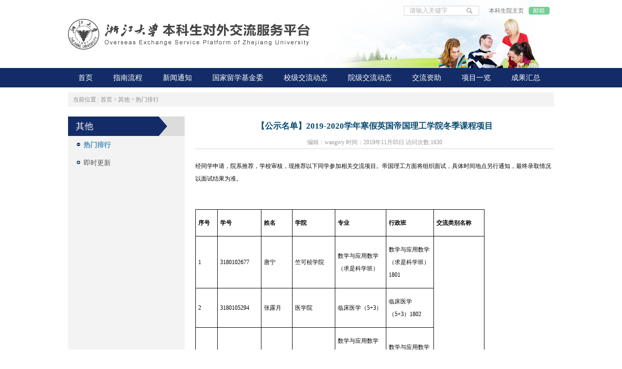

--- FILE ---
content_type: text/html
request_url: https://ugrs.zju.edu.cn/dwjlfwpt/2019/1105/c42991a1858223/page.htm
body_size: 8183
content:
<!DOCTYPE html PUBLIC "-//W3C//DTD XHTML 1.0 Transitional//EN" "http://www.w3.org/TR/xhtml1/DTD/xhtml1-transitional.dtd">
<html xmlns="http://www.w3.org/1999/xhtml">
<head>
<meta name="viewport" content="width=1000">
<meta http-equiv="Content-Type" content="text/html; charset=UTF-8" />
<meta http-equiv="X-UA-Compatible" content="IE=edge,chrome=1">
<meta name="keywords" content="浙江大学本科生对外交流服务平台">
<meta name="description" content="浙江大学本科生对外交流服务平台" >
<meta name="description" content="经同学申请，院系推荐，学校审核，现推荐以下同学参加相关交流项目。帝国理工方面将组织面试，具体时间地点" />

<link type="text/css" href="/_css/_system/system.css" rel="stylesheet"/>
<link type="text/css" href="/_upload/site/1/style/1/1.css" rel="stylesheet"/>
<link type="text/css" href="/_upload/site/02/92/658/style/628/628.css" rel="stylesheet"/>
<link type="text/css" href="/_js/_portletPlugs/visitCount/visitCount.css" rel="stylesheet" />
<link type="text/css" href="/_js/_portletPlugs/sudyNavi/css/sudyNav.css" rel="stylesheet" />
<link type="text/css" href="/_js/_portletPlugs/datepicker/css/datepicker.css" rel="stylesheet" />
<link type="text/css" href="/_js/_portletPlugs/simpleNews/css/simplenews.css" rel="stylesheet" />

<script language="javascript" src="/_js/jquery.min.js" sudy-wp-context="" sudy-wp-siteId="658"></script>
<script language="javascript" src="/_js/jquery.sudy.wp.visitcount.js"></script>
<script type="text/javascript" src="/_js/_portletPlugs/sudyNavi/jquery.sudyNav.js"></script>
<script type="text/javascript" src="/_js/_portletPlugs/datepicker/js/jquery.datepicker.js"></script>
<script type="text/javascript" src="/_js/_portletPlugs/datepicker/js/datepicker_lang_HK.js"></script>
<link href="/_upload/tpl/07/00/1792/template1792/favicon.ico" type="image/x-icon" rel="shortcut icon" />
<title>【公示名单】2019-2020学年寒假英国帝国理工学院冬季课程项目</title>
<link href="/_upload/tpl/07/00/1792/template1792/htmlRes/cg.min.css" rel="stylesheet" type="text/css" />
<link rel="stylesheet" type="text/css" href="/_upload/tpl/07/00/1792/template1792/htmlRes/style.css"/>
<link rel="stylesheet" type="text/css" href="/_upload/tpl/07/00/1792/template1792/htmlRes/list.css"/>
<script src="/_upload/tpl/07/00/1792/template1792/extends/extends.js"></script>
</head>
<body>
<div class="header">
  <div class="top">
    <div class="logo" frag="窗口01" portletmode="simpleSiteAttri">
      <a href="/dwjlfwpt/main.htm" title="返回对外交流首页"><img border='0' src='/_upload/site/1/logo.png' /></a>
    </div>
    <div class="top_wrap">
      <div id="form1" class="clearfix">
        <div class="search-text"  frag="窗口02" portletmode="search">
          
    <div class="wp_search">
        <table>
            <tr>
                <td height="25px">
                    <input id="keyword" name="keyword" style="width: 150px" class="keyword" type="text" value="请输入关键字" onfocus="if (this.value === '请输入关键字') { this.value = ''; }"
                           onblur="if (this.value === '') { this.value = '请输入关键字'; }" onkeydown="return onKeyEvent(event);"/>
                </td>
                <td>
					<input type="hidden" id="securl" value="/_web/_search/api/search/new.rst?locale=zh_CN&request_locale=zh_CN&_p=YXM9NjU4JnQ9MTc5MiZkPTczMzQmcD0zJmY9NDI3OTAmYT0wJm09U04mfGJubkNvbHVtblZpcnR1YWxOYW1lPTQyNzkwJg__"/>
                    <input name="btnsearch" class="search" type="submit" value="" onclick="checkValues();"/>
                </td>
            </tr>
        </table>
    </div>

<script>
    function onKeyEvent(event){
        if (event.keyCode != '13') {
            return;
        }
        checkValues();
    }
    function checkValues(){
		var url = $("#securl").val();
        var keyword = $("input[name='keyword']").val();
		if (keyword === '请输入关键字') {
			keyword = ''; 
		}
		if (keyword !== '') {
			keyword = encodeURI(encodeURI(keyword));
			url = url + "&keyword=" + keyword;
		}
        window.open(url);
    }
</script>
        </div>
      </div>
      <div class="top_links"> <a href="http://bksy.zju.edu.cn/" class="bksy" title="本科生院" target="_blank">本科生院主页</a> <a href="http://bksy.zju.edu.cn/" class="email" title="邮箱" target="_blank">邮箱</a></div>
    </div>
  </div>
  <div class="nav">
    <div class="nva-wrap" frag="窗口1">
      <div id="wp_nav_w1"> 

 
<ul class="wp_nav" data-nav-config="{drop_v: 'down', drop_w: 'right', dir: 'y', opacity_main: '-1', opacity_sub: '-1', dWidth: '0'}">
      
     <li class="nav-item i1 "> 
         <a href="http://ugrs.zju.edu.cn/dwjlfwpt/main.htm" title="首页" target="_self"><span class="item-name">首页</span></a><i class="mark"></i> 
          
         <ul class="sub-nav"> 
              
             <li class="nav-item i1-1 "> 
                 <a href="/dwjlfwpt/42976/list.htm" title="常见问题" target="_self"><span class="item-name">常见问题</span></a><i class="mark"></i> 
                  
             </li> 
              
             <li class="nav-item i1-2 "> 
                 <a href="/dwjlfwpt/42977/list.htm" title="成果展示" target="_self"><span class="item-name">成果展示</span></a><i class="mark"></i> 
                  
             </li> 
              
             <li class="nav-item i1-3 "> 
                 <a href="/dwjlfwpt/42978/list.htm" title="重点提示" target="_self"><span class="item-name">重点提示</span></a><i class="mark"></i> 
                  
             </li> 
              
             <li class="nav-item i1-4 "> 
                 <a href="/dwjlfwpt/42979/list.htm" title="相关文件" target="_self"><span class="item-name">相关文件</span></a><i class="mark"></i> 
                  
             </li> 
              
             <li class="nav-item i1-5 "> 
                 <a href="/dwjlfwpt/42980/list.htm" title="应急措施" target="_self"><span class="item-name">应急措施</span></a><i class="mark"></i> 
                  
             </li> 
              
             <li class="nav-item i1-6 "> 
                 <a href="/dwjlfwpt/42981/list.htm" title="大使评选" target="_self"><span class="item-name">大使评选</span></a><i class="mark"></i> 
                  
             </li> 
              
             <li class="nav-item i1-7 "> 
                 <a href="/dwjlfwpt/42982/list.htm" title="活动预告" target="_self"><span class="item-name">活动预告</span></a><i class="mark"></i> 
                  
             </li> 
              
             <li class="nav-item i1-8 "> 
                 <a href="/dwjlfwpt/42983/list.htm" title="活动回顾" target="_self"><span class="item-name">活动回顾</span></a><i class="mark"></i> 
                  
             </li> 
              
         </ul> 
          
     </li> 
      
     <li class="nav-item i2 "> 
         <a href="/dwjlfwpt/42839/list.htm" title="指南流程" target="_self"><span class="item-name">指南流程</span></a><i class="mark"></i> 
          
         <ul class="sub-nav"> 
              
             <li class="nav-item i2-1 "> 
                 <a href="/dwjlfwpt/zn/list.htm" title="指南" target="_self"><span class="item-name">指南</span></a><i class="mark"></i> 
                  
             </li> 
              
             <li class="nav-item i2-2 "> 
                 <a href="/dwjlfwpt/lc/list.htm" title="流程" target="_self"><span class="item-name">流程</span></a><i class="mark"></i> 
                  
             </li> 
              
         </ul> 
          
     </li> 
      
     <li class="nav-item i3 "> 
         <a href="/dwjlfwpt/42840/list.htm" title="新闻通知" target="_self"><span class="item-name">新闻通知</span></a><i class="mark"></i> 
          
         <ul class="sub-nav"> 
              
             <li class="nav-item i3-1 "> 
                 <a href="/dwjlfwpt/42847/list.htm" title="新闻" target="_self"><span class="item-name">新闻</span></a><i class="mark"></i> 
                  
         <ul class="sub-nav"> 
              
             <li class="nav-item i3-1-1 "> 
                 <a href="/dwjlfwpt/42850/list.htm" title="学校新闻" target="_self"><span class="item-name">学校新闻</span></a><i class="mark"></i> 
                  
             </li> 
              
             <li class="nav-item i3-1-2 "> 
                 <a href="/dwjlfwpt/42851/list.htm" title="院系新闻" target="_self"><span class="item-name">院系新闻</span></a><i class="mark"></i> 
                  
             </li> 
              
             <li class="nav-item i3-1-3 "> 
                 <a href="/dwjlfwpt/42852/list.htm" title="其他" target="_self"><span class="item-name">其他</span></a><i class="mark"></i> 
                  
             </li> 
              
         </ul> 
          
             </li> 
              
             <li class="nav-item i3-2 "> 
                 <a href="/dwjlfwpt/42848/list.htm" title="通知" target="_self"><span class="item-name">通知</span></a><i class="mark"></i> 
                  
         <ul class="sub-nav"> 
              
             <li class="nav-item i3-2-1 "> 
                 <a href="/dwjlfwpt/jz/list.htm" title="讲座" target="_self"><span class="item-name">讲座</span></a><i class="mark"></i> 
                  
             </li> 
              
             <li class="nav-item i3-2-2 "> 
                 <a href="/dwjlfwpt/xjh/list.htm" title="宣讲会" target="_self"><span class="item-name">宣讲会</span></a><i class="mark"></i> 
                  
             </li> 
              
             <li class="nav-item i3-2-3 "> 
                 <a href="/dwjlfwpt/xmhy/list.htm" title="项目会议" target="_self"><span class="item-name">项目会议</span></a><i class="mark"></i> 
                  
             </li> 
              
             <li class="nav-item i3-2-4 "> 
                 <a href="/dwjlfwpt/qt/list.htm" title="其他" target="_self"><span class="item-name">其他</span></a><i class="mark"></i> 
                  
             </li> 
              
         </ul> 
          
             </li> 
              
         </ul> 
          
     </li> 
      
     <li class="nav-item i4 "> 
         <a href="/dwjlfwpt/42841/list.htm" title="国家留学基金委" target="_self"><span class="item-name">国家留学基金委</span></a><i class="mark"></i> 
          
         <ul class="sub-nav"> 
              
             <li class="nav-item i4-1 "> 
                 <a href="/dwjlfwpt/42914/list.htm" title="概况" target="_self"><span class="item-name">概况</span></a><i class="mark"></i> 
                  
         <ul class="sub-nav"> 
              
             <li class="nav-item i4-1-1 "> 
                 <a href="/dwjlfwpt/42919/list.htm" title="政策文件" target="_self"><span class="item-name">政策文件</span></a><i class="mark"></i> 
                  
             </li> 
              
             <li class="nav-item i4-1-2 "> 
                 <a href="/dwjlfwpt/42920/list.htm" title="项目一览" target="_self"><span class="item-name">项目一览</span></a><i class="mark"></i> 
                  
             </li> 
              
         </ul> 
          
             </li> 
              
             <li class="nav-item i4-2 "> 
                 <a href="/dwjlfwpt/42915/list.htm" title="立项通知" target="_self"><span class="item-name">立项通知</span></a><i class="mark"></i> 
                  
             </li> 
              
             <li class="nav-item i4-3 "> 
                 <a href="/dwjlfwpt/42916/list.htm" title="选拔通知" target="_self"><span class="item-name">选拔通知</span></a><i class="mark"></i> 
                  
             </li> 
              
             <li class="nav-item i4-4 "> 
                 <a href="/dwjlfwpt/42917/list.htm" title="面试通知" target="_self"><span class="item-name">面试通知</span></a><i class="mark"></i> 
                  
             </li> 
              
             <li class="nav-item i4-5 "> 
                 <a href="/dwjlfwpt/42918/list.htm" title="公示通知" target="_self"><span class="item-name">公示通知</span></a><i class="mark"></i> 
                  
             </li> 
              
         </ul> 
          
     </li> 
      
     <li class="nav-item i5 "> 
         <a href="/dwjlfwpt/42842/list.htm" title="校级交流动态" target="_self"><span class="item-name">校级交流动态</span></a><i class="mark"></i> 
          
         <ul class="sub-nav"> 
              
             <li class="nav-item i5-1 "> 
                 <a href="/dwjlfwpt/42921/list.htm" title="国际交流" target="_self"><span class="item-name">国际交流</span></a><i class="mark"></i> 
                  
             </li> 
              
             <li class="nav-item i5-2 "> 
                 <a href="/dwjlfwpt/42922/list.htm" title="港澳台交流" target="_self"><span class="item-name">港澳台交流</span></a><i class="mark"></i> 
                  
             </li> 
              
             <li class="nav-item i5-3 "> 
                 <a href="/dwjlfwpt/42923/list.htm" title="境内交流" target="_self"><span class="item-name">境内交流</span></a><i class="mark"></i> 
                  
             </li> 
              
         </ul> 
          
     </li> 
      
     <li class="nav-item i6 "> 
         <a href="/dwjlfwpt/42843/list.htm" title="院级交流动态" target="_self"><span class="item-name">院级交流动态</span></a><i class="mark"></i> 
          
         <ul class="sub-nav"> 
              
             <li class="nav-item i6-1 "> 
                 <a href="/dwjlfwpt/42925/list.htm" title="文学院" target="_self"><span class="item-name">文学院</span></a><i class="mark"></i> 
                  
             </li> 
              
             <li class="nav-item i6-2 "> 
                 <a href="/dwjlfwpt/42926/list.htm" title="外国语学院" target="_self"><span class="item-name">外国语学院</span></a><i class="mark"></i> 
                  
             </li> 
              
             <li class="nav-item i6-3 "> 
                 <a href="/dwjlfwpt/42927/list.htm" title="传媒与国际文化学院" target="_self"><span class="item-name">传媒与国际文化学院</span></a><i class="mark"></i> 
                  
             </li> 
              
             <li class="nav-item i6-4 "> 
                 <a href="/dwjlfwpt/42928/list.htm" title="经济学院" target="_self"><span class="item-name">经济学院</span></a><i class="mark"></i> 
                  
             </li> 
              
             <li class="nav-item i6-5 "> 
                 <a href="/dwjlfwpt/42929/list.htm" title="光华法学院" target="_self"><span class="item-name">光华法学院</span></a><i class="mark"></i> 
                  
             </li> 
              
             <li class="nav-item i6-6 "> 
                 <a href="/dwjlfwpt/42930/list.htm" title="教育学院" target="_self"><span class="item-name">教育学院</span></a><i class="mark"></i> 
                  
             </li> 
              
             <li class="nav-item i6-7 "> 
                 <a href="/dwjlfwpt/42931/list.htm" title="管理学院" target="_self"><span class="item-name">管理学院</span></a><i class="mark"></i> 
                  
             </li> 
              
             <li class="nav-item i6-8 "> 
                 <a href="/dwjlfwpt/42932/list.htm" title="马克思主义学院" target="_self"><span class="item-name">马克思主义学院</span></a><i class="mark"></i> 
                  
             </li> 
              
             <li class="nav-item i6-9 "> 
                 <a href="/dwjlfwpt/42933/list.htm" title="公共管理学院" target="_self"><span class="item-name">公共管理学院</span></a><i class="mark"></i> 
                  
             </li> 
              
             <li class="nav-item i6-10 "> 
                 <a href="/dwjlfwpt/42934/list.htm" title="数学科学学院" target="_self"><span class="item-name">数学科学学院</span></a><i class="mark"></i> 
                  
             </li> 
              
             <li class="nav-item i6-11 "> 
                 <a href="/dwjlfwpt/42935/list.htm" title="物理学院" target="_self"><span class="item-name">物理学院</span></a><i class="mark"></i> 
                  
             </li> 
              
             <li class="nav-item i6-12 "> 
                 <a href="/dwjlfwpt/42936/list.htm" title="化学系" target="_self"><span class="item-name">化学系</span></a><i class="mark"></i> 
                  
             </li> 
              
             <li class="nav-item i6-13 "> 
                 <a href="/dwjlfwpt/42937/list.htm" title="地球科学学院" target="_self"><span class="item-name">地球科学学院</span></a><i class="mark"></i> 
                  
             </li> 
              
             <li class="nav-item i6-14 "> 
                 <a href="/dwjlfwpt/42938/list.htm" title="心理与行为科学" target="_self"><span class="item-name">心理与行为科学</span></a><i class="mark"></i> 
                  
             </li> 
              
             <li class="nav-item i6-15 "> 
                 <a href="/dwjlfwpt/42939/list.htm" title="机械工程学院" target="_self"><span class="item-name">机械工程学院</span></a><i class="mark"></i> 
                  
             </li> 
              
             <li class="nav-item i6-16 "> 
                 <a href="/dwjlfwpt/42940/list.htm" title="材料科学与工程学院" target="_self"><span class="item-name">材料科学与工程学院</span></a><i class="mark"></i> 
                  
             </li> 
              
             <li class="nav-item i6-17 "> 
                 <a href="/dwjlfwpt/42941/list.htm" title="能源工程学院" target="_self"><span class="item-name">能源工程学院</span></a><i class="mark"></i> 
                  
             </li> 
              
             <li class="nav-item i6-18 "> 
                 <a href="/dwjlfwpt/42942/list.htm" title="电气工程学院" target="_self"><span class="item-name">电气工程学院</span></a><i class="mark"></i> 
                  
             </li> 
              
             <li class="nav-item i6-19 "> 
                 <a href="/dwjlfwpt/42943/list.htm" title="建筑工程学院" target="_self"><span class="item-name">建筑工程学院</span></a><i class="mark"></i> 
                  
             </li> 
              
             <li class="nav-item i6-20 "> 
                 <a href="/dwjlfwpt/42944/list.htm" title="化学工程与生物工程学院" target="_self"><span class="item-name">化学工程与生物工程学院</span></a><i class="mark"></i> 
                  
             </li> 
              
             <li class="nav-item i6-21 "> 
                 <a href="/dwjlfwpt/42945/list.htm" title="海洋学院" target="_self"><span class="item-name">海洋学院</span></a><i class="mark"></i> 
                  
             </li> 
              
             <li class="nav-item i6-22 "> 
                 <a href="/dwjlfwpt/42946/list.htm" title="航空航天学院" target="_self"><span class="item-name">航空航天学院</span></a><i class="mark"></i> 
                  
             </li> 
              
             <li class="nav-item i6-23 "> 
                 <a href="/dwjlfwpt/42947/list.htm" title="高分子科学与工程学系" target="_self"><span class="item-name">高分子科学与工程学系</span></a><i class="mark"></i> 
                  
             </li> 
              
             <li class="nav-item i6-24 "> 
                 <a href="/dwjlfwpt/42948/list.htm" title="光电科学与工程学院" target="_self"><span class="item-name">光电科学与工程学院</span></a><i class="mark"></i> 
                  
             </li> 
              
             <li class="nav-item i6-25 "> 
                 <a href="/dwjlfwpt/42949/list.htm" title="信息与电子工程学院" target="_self"><span class="item-name">信息与电子工程学院</span></a><i class="mark"></i> 
                  
             </li> 
              
             <li class="nav-item i6-26 "> 
                 <a href="/dwjlfwpt/42950/list.htm" title="控制科学与工程学院" target="_self"><span class="item-name">控制科学与工程学院</span></a><i class="mark"></i> 
                  
             </li> 
              
             <li class="nav-item i6-27 "> 
                 <a href="/dwjlfwpt/42951/list.htm" title="计算机科学与技术学院" target="_self"><span class="item-name">计算机科学与技术学院</span></a><i class="mark"></i> 
                  
             </li> 
              
             <li class="nav-item i6-28 "> 
                 <a href="/dwjlfwpt/42952/list.htm" title="软件学院" target="_self"><span class="item-name">软件学院</span></a><i class="mark"></i> 
                  
             </li> 
              
             <li class="nav-item i6-29 "> 
                 <a href="/dwjlfwpt/42953/list.htm" title="生物医学工程与仪器科学学院" target="_self"><span class="item-name">生物医学工程与仪器科学学院</span></a><i class="mark"></i> 
                  
             </li> 
              
             <li class="nav-item i6-30 "> 
                 <a href="/dwjlfwpt/42954/list.htm" title="生命科学学院" target="_self"><span class="item-name">生命科学学院</span></a><i class="mark"></i> 
                  
             </li> 
              
             <li class="nav-item i6-31 "> 
                 <a href="/dwjlfwpt/42955/list.htm" title="生物系统工程与食品科学学院" target="_self"><span class="item-name">生物系统工程与食品科学学院</span></a><i class="mark"></i> 
                  
             </li> 
              
             <li class="nav-item i6-32 "> 
                 <a href="/dwjlfwpt/42956/list.htm" title="环境与资源学院" target="_self"><span class="item-name">环境与资源学院</span></a><i class="mark"></i> 
                  
             </li> 
              
             <li class="nav-item i6-33 "> 
                 <a href="/dwjlfwpt/42957/list.htm" title="农业与生物技术学院" target="_self"><span class="item-name">农业与生物技术学院</span></a><i class="mark"></i> 
                  
             </li> 
              
             <li class="nav-item i6-34 "> 
                 <a href="/dwjlfwpt/42958/list.htm" title="动物科学学院" target="_self"><span class="item-name">动物科学学院</span></a><i class="mark"></i> 
                  
             </li> 
              
             <li class="nav-item i6-35 "> 
                 <a href="/dwjlfwpt/42959/list.htm" title="医学院" target="_self"><span class="item-name">医学院</span></a><i class="mark"></i> 
                  
             </li> 
              
             <li class="nav-item i6-36 "> 
                 <a href="/dwjlfwpt/42960/list.htm" title="基础医学系" target="_self"><span class="item-name">基础医学系</span></a><i class="mark"></i> 
                  
             </li> 
              
             <li class="nav-item i6-37 "> 
                 <a href="/dwjlfwpt/42961/list.htm" title="公共卫生系" target="_self"><span class="item-name">公共卫生系</span></a><i class="mark"></i> 
                  
             </li> 
              
             <li class="nav-item i6-38 "> 
                 <a href="/dwjlfwpt/42962/list.htm" title="药学院" target="_self"><span class="item-name">药学院</span></a><i class="mark"></i> 
                  
             </li> 
              
             <li class="nav-item i6-39 "> 
                 <a href="/dwjlfwpt/42963/list.htm" title="公共体育与艺术部" target="_self"><span class="item-name">公共体育与艺术部</span></a><i class="mark"></i> 
                  
             </li> 
              
             <li class="nav-item i6-40 "> 
                 <a href="/dwjlfwpt/42964/list.htm" title="学工部" target="_self"><span class="item-name">学工部</span></a><i class="mark"></i> 
                  
             </li> 
              
             <li class="nav-item i6-41 "> 
                 <a href="/dwjlfwpt/42965/list.htm" title="工学部" target="_self"><span class="item-name">工学部</span></a><i class="mark"></i> 
                  
             </li> 
              
             <li class="nav-item i6-42 "> 
                 <a href="/dwjlfwpt/42966/list.htm" title="农业生命环境学部" target="_self"><span class="item-name">农业生命环境学部</span></a><i class="mark"></i> 
                  
             </li> 
              
             <li class="nav-item i6-43 "> 
                 <a href="/dwjlfwpt/ysykgxy/list.htm" title="艺术与考古学院" target="_self"><span class="item-name">艺术与考古学院</span></a><i class="mark"></i> 
                  
             </li> 
              
             <li class="nav-item i6-44 "> 
                 <a href="/dwjlfwpt/lsxy/list.htm" title="历史学院" target="_self"><span class="item-name">历史学院</span></a><i class="mark"></i> 
                  
             </li> 
              
             <li class="nav-item i6-45 "> 
                 <a href="/dwjlfwpt/zxxy/list.htm" title="哲学学院" target="_self"><span class="item-name">哲学学院</span></a><i class="mark"></i> 
                  
             </li> 
              
         </ul> 
          
     </li> 
      
     <li class="nav-item i7 "> 
         <a href="/dwjlfwpt/42844/list.htm" title="交流资助" target="_self"><span class="item-name">交流资助</span></a><i class="mark"></i> 
          
         <ul class="sub-nav"> 
              
             <li class="nav-item i7-1 "> 
                 <a href="/dwjlfwpt/42968/list.htm" title="国家资助" target="_self"><span class="item-name">国家资助</span></a><i class="mark"></i> 
                  
             </li> 
              
             <li class="nav-item i7-2 "> 
                 <a href="/dwjlfwpt/42969/list.htm" title="学校资助" target="_self"><span class="item-name">学校资助</span></a><i class="mark"></i> 
                  
             </li> 
              
             <li class="nav-item i7-3 "> 
                 <a href="/dwjlfwpt/42970/list.htm" title="其他" target="_self"><span class="item-name">其他</span></a><i class="mark"></i> 
                  
             </li> 
              
         </ul> 
          
     </li> 
      
     <li class="nav-item i8 "> 
         <a href="/dwjlfwpt/42845/list.htm" title="项目一览" target="_self"><span class="item-name">项目一览</span></a><i class="mark"></i> 
          
         <ul class="sub-nav"> 
              
             <li class="nav-item i8-1 "> 
                 <a href="/dwjlfwpt/42971/list.htm" title="概况" target="_self"><span class="item-name">概况</span></a><i class="mark"></i> 
                  
             </li> 
              
             <li class="nav-item i8-2 "> 
                 <a href="/dwjlfwpt/42972/list.htm" title="校级" target="_self"><span class="item-name">校级</span></a><i class="mark"></i> 
                  
             </li> 
              
             <li class="nav-item i8-3 "> 
                 <a href="/dwjlfwpt/yj/list.htm" title="院级" target="_self"><span class="item-name">院级</span></a><i class="mark"></i> 
                  
             </li> 
              
         </ul> 
          
     </li> 
      
     <li class="nav-item i9 "> 
         <a href="/dwjlfwpt/42846/list.htm" title="成果汇总" target="_self"><span class="item-name">成果汇总</span></a><i class="mark"></i> 
          
         <ul class="sub-nav"> 
              
             <li class="nav-item i9-1 "> 
                 <a href="/dwjlfwpt/42974/list.htm" title="交流项目" target="_self"><span class="item-name">交流项目</span></a><i class="mark"></i> 
                  
             </li> 
              
             <li class="nav-item i9-2 "> 
                 <a href="/dwjlfwpt/42975/list.htm" title="交换项目" target="_self"><span class="item-name">交换项目</span></a><i class="mark"></i> 
                  
             </li> 
              
         </ul> 
          
     </li> 
      
</ul> 
 
 
 </div>
    </div>
  </div>
</div>
<div class="list-content">
  <div class="cg-position" id="positioncn" frag="窗口23" portletmode="simpleColumnAttri"><span> 当前位置 :</span> <a href="/dwjlfwpt/main.htm" target="_self">首页</a><span class='possplit'>&nbsp;&nbsp;</span><a href="/dwjlfwpt/42984/list.htm" target="_self">其他</a><span class='possplit'>&nbsp;&nbsp;</span><a href="/dwjlfwpt/rmpx/list.htm" target="_self">热门排行</a></div>
  <div class="list-left">
    <div class="float-div">
      <h2 frag="窗口24" portletmode="simpleColumnAnchor"><span class='Column_Anchor'>其他</span></h2>
      <div class="mod_wzlb" frag="窗口25" portletmode="simpleColumnList"><div id="wp_listcolumn_w25"> 

 
<ul class="wp_listcolumn"> 
      
     <li class="wp_column column-1 selected"> 
         <a href="/dwjlfwpt/rmpx/list.htm" title="热门排行" class="selected" target="_self"><span class="column-name">热门排行</span></a> 
          
     </li> 
      
     <li class="wp_column column-2 "> 
         <a href="/dwjlfwpt/jsgx/list.htm" title="即时更新" class="" target="_self"><span class="column-name">即时更新</span></a> 
          
     </li> 
      
</ul> 
 
 
 </div></div>
    </div>
  </div>
  <div class="list-right">
    <div class="cg-content" id="contentcn" frag="窗口0003" portletmode="simpleArticleAttri">
      <h2 class="art-heading" >【公示名单】2019-2020学年寒假英国帝国理工学院冬季课程项目</h2>
      <h3 class="art-heading" ></h3>
      <p class="art-summary">编辑：wangivy    时间：2019年11月05日 访问次数:<span class="WP_VisitCount" url="/_visitcountdisplay?siteId=658&type=3&articleId=1858223">1437</span></p>
      <div class="art-content article-content">
        <div class="read"> <div class='wp_articlecontent'><p style="line-height: 1.5em;"><span style="font-size: 12px;">经同学申请，院系推荐，学校审核，现推荐以下同学参加相关交流项目。帝国理工方面将组织面试，具体时间地点另行通知，最终录取情况以面试结果为准。</span></p><p><br/></p><table width="595" cellspacing="0" cellpadding="0"><colgroup><col style=";width:40px" width="40"/><col style=";width:84px" width="84"/><col style="width:64px" width="64"/><col style=";width:93px" width="93"/><col style=";width:107px" width="107"/><col style=";width:97px" width="97"/><col style=";width:109px" width="110"/></colgroup><tbody><tr style="height:18px" class="firstRow" height="18"><td style="border-width: 1px; border-style: solid;" width="40" height="18"><p style="line-height: 1.5em;"><strong><span style="font-size: 12px;">序号</span></strong></p></td><td style="border-left: 1px solid; border-width: 1px; border-style: solid;" width="84"><p style="line-height: 1.5em;"><strong><span style="font-size: 12px;">学号</span></strong></p></td><td style="border-left: 1px solid; border-width: 1px; border-style: solid;" width="64"><p style="line-height: 1.5em;"><strong><span style="font-size: 12px;">姓名</span></strong></p></td><td style="border-left: 1px solid; border-width: 1px; border-style: solid;" width="93"><p style="line-height: 1.5em;"><strong><span style="font-size: 12px;">学院</span></strong></p></td><td style="border-left: 1px solid; border-width: 1px; border-style: solid;" width="107"><p style="line-height: 1.5em;"><strong><span style="font-size: 12px;">专业</span></strong></p></td><td style="border-left: 1px solid; border-width: 1px; border-style: solid;" width="97"><p style="line-height: 1.5em;"><strong><span style="font-size: 12px;">行政班</span></strong></p></td><td style="border-left: 1px solid; border-width: 1px; border-style: solid;" width="109"><p style="line-height: 1.5em;"><strong><span style="font-size: 12px;">交流类别名称</span></strong></p></td></tr><tr style=";height:18px" height="18"><td style="border-top: 1px solid; border-width: 1px; border-style: solid;" width="40" height="18"><p style="line-height: 1.5em;"><span style="font-size: 12px;">1</span></p></td><td style="border-top: 1px solid; border-left: 1px solid; border-width: 1px; border-style: solid;" width="84"><p style="line-height: 1.5em;"><span style="font-size: 12px;">3180102677</span></p></td><td style="border-top: 1px solid; border-left: 1px solid; border-width: 1px; border-style: solid;" width="64"><p style="line-height: 1.5em;"><span style="font-size: 12px;">唐宁</span></p></td><td style="border-top: 1px solid; border-left: 1px solid; border-width: 1px; border-style: solid;" width="93"><p style="line-height: 1.5em;"><span style="font-size: 12px;">竺可桢学院</span></p></td><td style="border-top: 1px solid; border-left: 1px solid; border-width: 1px; border-style: solid;" width="107"><p style="line-height: 1.5em;"><span style="font-size: 12px;">数学与应用数学（求是科学班）</span></p></td><td style="border-top: 1px solid; border-left: 1px solid; border-width: 1px; border-style: solid;" width="97"><p style="line-height: 1.5em;"><span style="font-size: 12px;">数学与应用数学（求是科学班）1801</span></p></td><td rowspan="42" style="border-top: 1px solid; border-width: 1px; border-style: solid;" width="109"><p style="line-height: 1.5em;"><span style="font-size: 12px;">2019-2020学年寒假英国帝国理工学院冬季课程项目-DSI方向</span></p></td></tr><tr style="height:35px" height="35"><td style="border-top: 1px solid; border-width: 1px; border-style: solid;" width="40" height="35"><p style="line-height: 1.5em;"><span style="font-size: 12px;">2</span></p></td><td style="border-top: 1px solid; border-left: 1px solid; border-width: 1px; border-style: solid;" width="84"><p style="line-height: 1.5em;"><span style="font-size: 12px;">3180105294</span></p></td><td style="border-top: 1px solid; border-left: 1px solid; border-width: 1px; border-style: solid;" width="64"><p style="line-height: 1.5em;"><span style="font-size: 12px;">张露月</span></p></td><td style="border-top: 1px solid; border-left: 1px solid; border-width: 1px; border-style: solid;" width="93"><p style="line-height: 1.5em;"><span style="font-size: 12px;">医学院</span></p></td><td style="border-top: 1px solid; border-left: 1px solid; border-width: 1px; border-style: solid;" width="107"><p style="line-height: 1.5em;"><span style="font-size: 12px;">临床医学（5+3）</span></p></td><td style="border-top: 1px solid; border-left: 1px solid; border-width: 1px; border-style: solid;" width="97"><p style="line-height: 1.5em;"><span style="font-size: 12px;">临床医学（5+3）1802</span></p></td></tr><tr style="height:53px" height="53"><td style="border-top: 1px solid; border-width: 1px; border-style: solid;" width="40" height="53"><p style="line-height: 1.5em;"><span style="font-size: 12px;">3</span></p></td><td style="border-top: 1px solid; border-left: 1px solid; border-width: 1px; border-style: solid;" width="84"><p style="line-height: 1.5em;"><span style="font-size: 12px;">3160104241</span></p></td><td style="border-top: 1px solid; border-left: 1px solid; border-width: 1px; border-style: solid;" width="64"><p style="line-height: 1.5em;"><span style="font-size: 12px;">郑忠铭</span></p></td><td style="border-top: 1px solid; border-left: 1px solid; border-width: 1px; border-style: solid;" width="93"><p style="line-height: 1.5em;"><span style="font-size: 12px;">数学科学学院</span></p></td><td style="border-top: 1px solid; border-left: 1px solid; border-width: 1px; border-style: solid;" width="107"><p style="line-height: 1.5em;"><span style="font-size: 12px;">数学与应用数学（金融学交叉创新平台）</span></p></td><td style="border-top: 1px solid; border-left: 1px solid; border-width: 1px; border-style: solid;" width="97"><p style="line-height: 1.5em;"><span style="font-size: 12px;">数学与应用数学1603</span></p></td></tr><tr style="height:18px" height="18"><td style="border-top: 1px solid; border-width: 1px; border-style: solid;" width="40" height="18"><p style="line-height: 1.5em;"><span style="font-size: 12px;">4</span></p></td><td style="border-top: 1px solid; border-left: 1px solid; border-width: 1px; border-style: solid;" width="84"><p style="line-height: 1.5em;"><span style="font-size: 12px;">3170101659</span></p></td><td style="border-top: 1px solid; border-left: 1px solid; border-width: 1px; border-style: solid;" width="64"><p style="line-height: 1.5em;"><span style="font-size: 12px;">俞锦琦</span></p></td><td style="border-top: 1px solid; border-left: 1px solid; border-width: 1px; border-style: solid;" width="93"><p style="line-height: 1.5em;"><span style="font-size: 12px;">经济学院</span></p></td><td style="border-top: 1px solid; border-left: 1px solid; border-width: 1px; border-style: solid;" width="107"><p style="line-height: 1.5em;"><span style="font-size: 12px;">金融学</span></p></td><td style="border-top: 1px solid; border-left: 1px solid; border-width: 1px; border-style: solid;" width="97"><p style="line-height: 1.5em;"><span style="font-size: 12px;">金融学1703</span></p></td></tr><tr style="height:35px" height="35"><td style="border-top: 1px solid; border-width: 1px; border-style: solid;" width="40" height="35"><p style="line-height: 1.5em;"><span style="font-size: 12px;">5</span></p></td><td style="border-top: 1px solid; border-left: 1px solid; border-width: 1px; border-style: solid;" width="84"><p style="line-height: 1.5em;"><span style="font-size: 12px;">3170102133</span></p></td><td style="border-top: 1px solid; border-left: 1px solid; border-width: 1px; border-style: solid;" width="64"><p style="line-height: 1.5em;"><span style="font-size: 12px;">邱云昊</span></p></td><td style="border-top: 1px solid; border-left: 1px solid; border-width: 1px; border-style: solid;" width="93"><p style="line-height: 1.5em;"><span style="font-size: 12px;">数学科学学院</span></p></td><td style="border-top: 1px solid; border-left: 1px solid; border-width: 1px; border-style: solid;" width="107"><p style="line-height: 1.5em;"><span style="font-size: 12px;">数学与应用数学</span></p></td><td style="border-top: 1px solid; border-left: 1px solid; border-width: 1px; border-style: solid;" width="97"><p style="line-height: 1.5em;"><span style="font-size: 12px;">数学与应用数学1702</span></p></td></tr><tr style="height:35px" height="35"><td style="border-top: 1px solid; border-width: 1px; border-style: solid;" width="40" height="35"><p style="line-height: 1.5em;"><span style="font-size: 12px;">6</span></p></td><td style="border-top: 1px solid; border-left: 1px solid; border-width: 1px; border-style: solid;" width="84"><p style="line-height: 1.5em;"><span style="font-size: 12px;">3160103951</span></p></td><td style="border-top: 1px solid; border-left: 1px solid; border-width: 1px; border-style: solid;" width="64"><p style="line-height: 1.5em;"><span style="font-size: 12px;">张晓源</span></p></td><td style="border-top: 1px solid; border-left: 1px solid; border-width: 1px; border-style: solid;" width="93"><p style="line-height: 1.5em;"><span style="font-size: 12px;">物理学系</span></p></td><td style="border-top: 1px solid; border-left: 1px solid; border-width: 1px; border-style: solid;" width="107"><p style="line-height: 1.5em;"><span style="font-size: 12px;">求是科学班（物理）</span></p></td><td style="border-top: 1px solid; border-left: 1px solid; border-width: 1px; border-style: solid;" width="97"><p style="line-height: 1.5em;"><span style="font-size: 12px;">求是科学班（物理）1601</span></p></td></tr><tr style="height:35px" height="35"><td style="border-top: 1px solid; border-width: 1px; border-style: solid;" width="40" height="35"><p style="line-height: 1.5em;"><span style="font-size: 12px;">7</span></p></td><td style="border-top: 1px solid; border-left: 1px solid; border-width: 1px; border-style: solid;" width="84"><p style="line-height: 1.5em;"><span style="font-size: 12px;">3160102027</span></p></td><td style="border-top: 1px solid; border-left: 1px solid; border-width: 1px; border-style: solid;" width="64"><p style="line-height: 1.5em;"><span style="font-size: 12px;">唐一苇</span></p></td><td style="border-top: 1px solid; border-left: 1px solid; border-width: 1px; border-style: solid;" width="93"><p style="line-height: 1.5em;"><span style="font-size: 12px;">数学科学学院</span></p></td><td style="border-top: 1px solid; border-left: 1px solid; border-width: 1px; border-style: solid;" width="107"><p style="line-height: 1.5em;"><span style="font-size: 12px;">信息与计算科学</span></p></td><td style="border-top: 1px solid; border-left: 1px solid; border-width: 1px; border-style: solid;" width="97"><p style="line-height: 1.5em;"><span style="font-size: 12px;">信息与计算科学1601</span></p></td></tr><tr style="height:35px" height="35"><td style="border-top: 1px solid; border-width: 1px; border-style: solid;" width="40" height="35"><p style="line-height: 1.5em;"><span style="font-size: 12px;">8</span></p></td><td style="border-top: 1px solid; border-left: 1px solid; border-width: 1px; border-style: solid;" width="84"><p style="line-height: 1.5em;"><span style="font-size: 12px;">3170105280</span></p></td><td style="border-top: 1px solid; border-left: 1px solid; border-width: 1px; border-style: solid;" width="64"><p style="line-height: 1.5em;"><span style="font-size: 12px;">徐明茗</span></p></td><td style="border-top: 1px solid; border-left: 1px solid; border-width: 1px; border-style: solid;" width="93"><p style="line-height: 1.5em;"><span style="font-size: 12px;">数学科学学院</span></p></td><td style="border-top: 1px solid; border-left: 1px solid; border-width: 1px; border-style: solid;" width="107"><p style="line-height: 1.5em;"><span style="font-size: 12px;">数学与应用数学</span></p></td><td style="border-top: 1px solid; border-left: 1px solid; border-width: 1px; border-style: solid;" width="97"><p style="line-height: 1.5em;"><span style="font-size: 12px;">数学与应用数学1702</span></p></td></tr><tr style="height:35px" height="35"><td style="border-top: 1px solid; border-width: 1px; border-style: solid;" width="40" height="35"><p style="line-height: 1.5em;"><span style="font-size: 12px;">9</span></p></td><td style="border-top: 1px solid; border-left: 1px solid; border-width: 1px; border-style: solid;" width="84"><p style="line-height: 1.5em;"><span style="font-size: 12px;">3180102634</span></p></td><td style="border-top: 1px solid; border-left: 1px solid; border-width: 1px; border-style: solid;" width="64"><p style="line-height: 1.5em;"><span style="font-size: 12px;">程礼棋</span></p></td><td style="border-top: 1px solid; border-left: 1px solid; border-width: 1px; border-style: solid;" width="93"><p style="line-height: 1.5em;"><span style="font-size: 12px;">计算机科学与技术学院</span></p></td><td style="border-top: 1px solid; border-left: 1px solid; border-width: 1px; border-style: solid;" width="107"><p style="line-height: 1.5em;"><span style="font-size: 12px;">软件工程</span></p></td><td style="border-top: 1px solid; border-left: 1px solid; border-width: 1px; border-style: solid;" width="97"><p style="line-height: 1.5em;"><span style="font-size: 12px;">软件工程1801</span></p></td></tr><tr style="height:35px" height="35"><td style="border-top: 1px solid; border-width: 1px; border-style: solid;" width="40" height="35"><p style="line-height: 1.5em;"><span style="font-size: 12px;">10</span></p></td><td style="border-top: 1px solid; border-left: 1px solid; border-width: 1px; border-style: solid;" width="84"><p style="line-height: 1.5em;"><span style="font-size: 12px;">3170103431</span></p></td><td style="border-top: 1px solid; border-left: 1px solid; border-width: 1px; border-style: solid;" width="64"><p style="line-height: 1.5em;"><span style="font-size: 12px;">李慧</span></p></td><td style="border-top: 1px solid; border-left: 1px solid; border-width: 1px; border-style: solid;" width="93"><p style="line-height: 1.5em;"><span style="font-size: 12px;">信息与电子工程学院</span></p></td><td style="border-top: 1px solid; border-left: 1px solid; border-width: 1px; border-style: solid;" width="107"><p style="line-height: 1.5em;"><span style="font-size: 12px;">信息工程</span></p></td><td style="border-top: 1px solid; border-left: 1px solid; border-width: 1px; border-style: solid;" width="97"><p style="line-height: 1.5em;"><span style="font-size: 12px;">信息工程1702</span></p></td></tr><tr style="height:35px" height="35"><td style="border-top: 1px solid; border-width: 1px; border-style: solid;" width="40" height="35"><p style="line-height: 1.5em;"><span style="font-size: 12px;">11</span></p></td><td style="border-top: 1px solid; border-left: 1px solid; border-width: 1px; border-style: solid;" width="84"><p style="line-height: 1.5em;"><span style="font-size: 12px;">3170104656</span></p></td><td style="border-top: 1px solid; border-left: 1px solid; border-width: 1px; border-style: solid;" width="64"><p style="line-height: 1.5em;"><span style="font-size: 12px;">丁智</span></p></td><td style="border-top: 1px solid; border-left: 1px solid; border-width: 1px; border-style: solid;" width="93"><p style="line-height: 1.5em;"><span style="font-size: 12px;">化学工程与生物工程学院</span></p></td><td style="border-top: 1px solid; border-left: 1px solid; border-width: 1px; border-style: solid;" width="107"><p style="line-height: 1.5em;"><span style="font-size: 12px;">化学工程与工艺</span></p></td><td style="border-top: 1px solid; border-left: 1px solid; border-width: 1px; border-style: solid;" width="97"><p style="line-height: 1.5em;"><span style="font-size: 12px;">化学工程与工艺1704</span></p></td></tr><tr style="height:35px" height="35"><td style="border-top: 1px solid; border-width: 1px; border-style: solid;" width="40" height="35"><p style="line-height: 1.5em;"><span style="font-size: 12px;">12</span></p></td><td style="border-top: 1px solid; border-left: 1px solid; border-width: 1px; border-style: solid;" width="84"><p style="line-height: 1.5em;"><span style="font-size: 12px;">3180105883</span></p></td><td style="border-top: 1px solid; border-left: 1px solid; border-width: 1px; border-style: solid;" width="64"><p style="line-height: 1.5em;"><span style="font-size: 12px;">温子奇</span></p></td><td style="border-top: 1px solid; border-left: 1px solid; border-width: 1px; border-style: solid;" width="93"><p style="line-height: 1.5em;"><span style="font-size: 12px;">计算机科学与技术学院</span></p></td><td style="border-top: 1px solid; border-left: 1px solid; border-width: 1px; border-style: solid;" width="107"><p style="line-height: 1.5em;"><span style="font-size: 12px;">计算机科学与技术</span></p></td><td style="border-top: 1px solid; border-left: 1px solid; border-width: 1px; border-style: solid;" width="97"><p style="line-height: 1.5em;"><span style="font-size: 12px;">计算机科学与技术1805</span></p></td></tr><tr style="height:35px" height="35"><td style="border-top: 1px solid; border-width: 1px; border-style: solid;" width="40" height="35"><p style="line-height: 1.5em;"><span style="font-size: 12px;">13</span></p></td><td style="border-top: 1px solid; border-left: 1px solid; border-width: 1px; border-style: solid;" width="84"><p style="line-height: 1.5em;"><span style="font-size: 12px;">3170104138</span></p></td><td style="border-top: 1px solid; border-left: 1px solid; border-width: 1px; border-style: solid;" width="64"><p style="line-height: 1.5em;"><span style="font-size: 12px;">彭诗源</span></p></td><td style="border-top: 1px solid; border-left: 1px solid; border-width: 1px; border-style: solid;" width="93"><p style="line-height: 1.5em;"><span style="font-size: 12px;">数学科学学院</span></p></td><td style="border-top: 1px solid; border-left: 1px solid; border-width: 1px; border-style: solid;" width="107"><p style="line-height: 1.5em;"><span style="font-size: 12px;">信息与计算科学</span></p></td><td style="border-top: 1px solid; border-left: 1px solid; border-width: 1px; border-style: solid;" width="97"><p style="line-height: 1.5em;"><span style="font-size: 12px;">信息与计算科学1701</span></p></td></tr><tr style="height:35px" height="35"><td style="border-top: 1px solid; border-width: 1px; border-style: solid;" width="40" height="35"><p style="line-height: 1.5em;"><span style="font-size: 12px;">14</span></p></td><td style="border-top: 1px solid; border-left: 1px solid; border-width: 1px; border-style: solid;" width="84"><p style="line-height: 1.5em;"><span style="font-size: 12px;">3170106087</span></p></td><td style="border-top: 1px solid; border-left: 1px solid; border-width: 1px; border-style: solid;" width="64"><p style="line-height: 1.5em;"><span style="font-size: 12px;">孙可欣</span></p></td><td style="border-top: 1px solid; border-left: 1px solid; border-width: 1px; border-style: solid;" width="93"><p style="line-height: 1.5em;"><span style="font-size: 12px;">信息与电子工程学院</span></p></td><td style="border-top: 1px solid; border-left: 1px solid; border-width: 1px; border-style: solid;" width="107"><p style="line-height: 1.5em;"><span style="font-size: 12px;">信息工程</span></p></td><td style="border-top: 1px solid; border-left: 1px solid; border-width: 1px; border-style: solid;" width="97"><p style="line-height: 1.5em;"><span style="font-size: 12px;">信息工程1702</span></p></td></tr><tr style="height:35px" height="35"><td style="border-top: 1px solid; border-width: 1px; border-style: solid;" width="40" height="35"><p style="line-height: 1.5em;"><span style="font-size: 12px;">15</span></p></td><td style="border-top: 1px solid; border-left: 1px solid; border-width: 1px; border-style: solid;" width="84"><p style="line-height: 1.5em;"><span style="font-size: 12px;">3180103732</span></p></td><td style="border-top: 1px solid; border-left: 1px solid; border-width: 1px; border-style: solid;" width="64"><p style="line-height: 1.5em;"><span style="font-size: 12px;">顾核金</span></p></td><td style="border-top: 1px solid; border-left: 1px solid; border-width: 1px; border-style: solid;" width="93"><p style="line-height: 1.5em;"><span style="font-size: 12px;">计算机科学与技术学院</span></p></td><td style="border-top: 1px solid; border-left: 1px solid; border-width: 1px; border-style: solid;" width="107"><p style="line-height: 1.5em;"><span style="font-size: 12px;">计算机科学与技术</span></p></td><td style="border-top: 1px solid; border-left: 1px solid; border-width: 1px; border-style: solid;" width="97"><p style="line-height: 1.5em;"><span style="font-size: 12px;">计算机科学与技术1804</span></p></td></tr><tr style="height:35px" height="35"><td style="border-top: 1px solid; border-width: 1px; border-style: solid;" width="40" height="35"><p style="line-height: 1.5em;"><span style="font-size: 12px;">16</span></p></td><td style="border-top: 1px solid; border-left: 1px solid; border-width: 1px; border-style: solid;" width="84"><p style="line-height: 1.5em;"><span style="font-size: 12px;">3170104558</span></p></td><td style="border-top: 1px solid; border-left: 1px solid; border-width: 1px; border-style: solid;" width="64"><p style="line-height: 1.5em;"><span style="font-size: 12px;">周世悦</span></p></td><td style="border-top: 1px solid; border-left: 1px solid; border-width: 1px; border-style: solid;" width="93"><p style="line-height: 1.5em;"><span style="font-size: 12px;">数学科学学院</span></p></td><td style="border-top: 1px solid; border-left: 1px solid; border-width: 1px; border-style: solid;" width="107"><p style="line-height: 1.5em;"><span style="font-size: 12px;">信息与计算科学</span></p></td><td style="border-top: 1px solid; border-left: 1px solid; border-width: 1px; border-style: solid;" width="97"><p style="line-height: 1.5em;"><span style="font-size: 12px;">信息与计算科学1701</span></p></td></tr><tr style="height:70px" height="70"><td style="border-top: 1px solid; border-width: 1px; border-style: solid;" width="40" height="70"><p style="line-height: 1.5em;"><span style="font-size: 12px;">17</span></p></td><td style="border-top: 1px solid; border-left: 1px solid; border-width: 1px; border-style: solid;" width="84"><p style="line-height: 1.5em;"><span style="font-size: 12px;">3180106039</span></p></td><td style="border-top: 1px solid; border-left: 1px solid; border-width: 1px; border-style: solid;" width="64"><p style="line-height: 1.5em;"><span style="font-size: 12px;">唐恺</span></p></td><td style="border-top: 1px solid; border-left: 1px solid; border-width: 1px; border-style: solid;" width="93"><p style="line-height: 1.5em;"><span style="font-size: 12px;">竺可桢学院</span></p></td><td style="border-top: 1px solid; border-left: 1px solid; border-width: 1px; border-style: solid;" width="107"><p style="line-height: 1.5em;"><span style="font-size: 12px;">工科试验班（竺可桢学院交叉创新平台）</span></p></td><td style="border-top: 1px solid; border-left: 1px solid; border-width: 1px; border-style: solid;" width="97"><p style="line-height: 1.5em;"><span style="font-size: 12px;">工科试验班（竺可桢学院交叉创新平台）1802班</span></p></td></tr><tr style="height:35px" height="35"><td style="border-top: 1px solid; border-width: 1px; border-style: solid;" width="40" height="35"><p style="line-height: 1.5em;"><span style="font-size: 12px;">18</span></p></td><td style="border-top: 1px solid; border-left: 1px solid; border-width: 1px; border-style: solid;" width="84"><p style="line-height: 1.5em;"><span style="font-size: 12px;">3180103570</span></p></td><td style="border-top: 1px solid; border-left: 1px solid; border-width: 1px; border-style: solid;" width="64"><p style="line-height: 1.5em;"><span style="font-size: 12px;">卢佳盈</span></p></td><td style="border-top: 1px solid; border-left: 1px solid; border-width: 1px; border-style: solid;" width="93"><p style="line-height: 1.5em;"><span style="font-size: 12px;">计算机科学与技术学院</span></p></td><td style="border-top: 1px solid; border-left: 1px solid; border-width: 1px; border-style: solid;" width="107"><p style="line-height: 1.5em;"><span style="font-size: 12px;">计算机科学与技术</span></p></td><td style="border-top: 1px solid; border-left: 1px solid; border-width: 1px; border-style: solid;" width="97"><p style="line-height: 1.5em;"><span style="font-size: 12px;">计算机科学与技术1804</span></p></td></tr><tr style="height:35px" height="35"><td style="border-top: 1px solid; border-width: 1px; border-style: solid;" width="40" height="35"><p style="line-height: 1.5em;"><span style="font-size: 12px;">19</span></p></td><td style="border-top: 1px solid; border-left: 1px solid; border-width: 1px; border-style: solid;" width="84"><p style="line-height: 1.5em;"><span style="font-size: 12px;">3180105633</span></p></td><td style="border-top: 1px solid; border-left: 1px solid; border-width: 1px; border-style: solid;" width="64"><p style="line-height: 1.5em;"><span style="font-size: 12px;">李加特</span></p></td><td style="border-top: 1px solid; border-left: 1px solid; border-width: 1px; border-style: solid;" width="93"><p style="line-height: 1.5em;"><span style="font-size: 12px;">计算机科学与技术学院</span></p></td><td style="border-top: 1px solid; border-left: 1px solid; border-width: 1px; border-style: solid;" width="107"><p style="line-height: 1.5em;"><span style="font-size: 12px;">计算机科学与技术</span></p></td><td style="border-top: 1px solid; border-left: 1px solid; border-width: 1px; border-style: solid;" width="97"><p style="line-height: 1.5em;"><span style="font-size: 12px;">计算机科学与技术1803</span></p></td></tr><tr style="height:35px" height="35"><td style="border-top: 1px solid; border-width: 1px; border-style: solid;" width="40" height="35"><p style="line-height: 1.5em;"><span style="font-size: 12px;">20</span></p></td><td style="border-top: 1px solid; border-left: 1px solid; border-width: 1px; border-style: solid;" width="84"><p style="line-height: 1.5em;"><span style="font-size: 12px;">3180104308</span></p></td><td style="border-top: 1px solid; border-left: 1px solid; border-width: 1px; border-style: solid;" width="64"><p style="line-height: 1.5em;"><span style="font-size: 12px;">王静蕾</span></p></td><td style="border-top: 1px solid; border-left: 1px solid; border-width: 1px; border-style: solid;" width="93"><p style="line-height: 1.5em;"><span style="font-size: 12px;">能源工程学院</span></p></td><td style="border-top: 1px solid; border-left: 1px solid; border-width: 1px; border-style: solid;" width="107"><p style="line-height: 1.5em;"><span style="font-size: 12px;">能源与环境系统工程</span></p></td><td style="border-top: 1px solid; border-left: 1px solid; border-width: 1px; border-style: solid;" width="97"><p style="line-height: 1.5em;"><span style="font-size: 12px;">能源与环境系统工程1804</span></p></td></tr><tr style="height:35px" height="35"><td style="border-top: 1px solid; border-width: 1px; border-style: solid;" width="40" height="35"><p style="line-height: 1.5em;"><span style="font-size: 12px;">21</span></p></td><td style="border-top: 1px solid; border-left: 1px solid; border-width: 1px; border-style: solid;" width="84"><p style="line-height: 1.5em;"><span style="font-size: 12px;">3170102412</span></p></td><td style="border-top: 1px solid; border-left: 1px solid; border-width: 1px; border-style: solid;" width="64"><p style="line-height: 1.5em;"><span style="font-size: 12px;">戴将来</span></p></td><td style="border-top: 1px solid; border-left: 1px solid; border-width: 1px; border-style: solid;" width="93"><p style="line-height: 1.5em;"><span style="font-size: 12px;">计算机科学与技术学院</span></p></td><td style="border-top: 1px solid; border-left: 1px solid; border-width: 1px; border-style: solid;" width="107"><p style="line-height: 1.5em;"><span style="font-size: 12px;">软件工程</span></p></td><td style="border-top: 1px solid; border-left: 1px solid; border-width: 1px; border-style: solid;" width="97"><p style="line-height: 1.5em;"><span style="font-size: 12px;">软件工程1702</span></p></td></tr><tr style="height:35px" height="35"><td style="border-top: 1px solid; border-width: 1px; border-style: solid;" width="40" height="35"><p style="line-height: 1.5em;"><span style="font-size: 12px;">22</span></p></td><td style="border-top: 1px solid; border-left: 1px solid; border-width: 1px; border-style: solid;" width="84"><p style="line-height: 1.5em;"><span style="font-size: 12px;">3170103561</span></p></td><td style="border-top: 1px solid; border-left: 1px solid; border-width: 1px; border-style: solid;" width="64"><p style="line-height: 1.5em;"><span style="font-size: 12px;">梁哲昕</span></p></td><td style="border-top: 1px solid; border-left: 1px solid; border-width: 1px; border-style: solid;" width="93"><p style="line-height: 1.5em;"><span style="font-size: 12px;">信息与电子工程学院</span></p></td><td style="border-top: 1px solid; border-left: 1px solid; border-width: 1px; border-style: solid;" width="107"><p style="line-height: 1.5em;"><span style="font-size: 12px;">信息工程</span></p></td><td style="border-top: 1px solid; border-left: 1px solid; border-width: 1px; border-style: solid;" width="97"><p style="line-height: 1.5em;"><span style="font-size: 12px;">信息工程1705</span></p></td></tr><tr style="height:35px" height="35"><td style="border-top: 1px solid; border-width: 1px; border-style: solid;" width="40" height="35"><p style="line-height: 1.5em;"><span style="font-size: 12px;">23</span></p></td><td style="border-top: 1px solid; border-left: 1px solid; border-width: 1px; border-style: solid;" width="84"><p style="line-height: 1.5em;"><span style="font-size: 12px;">3170104170</span></p></td><td style="border-top: 1px solid; border-left: 1px solid; border-width: 1px; border-style: solid;" width="64"><p style="line-height: 1.5em;"><span style="font-size: 12px;">翁鸿辉</span></p></td><td style="border-top: 1px solid; border-left: 1px solid; border-width: 1px; border-style: solid;" width="93"><p style="line-height: 1.5em;"><span style="font-size: 12px;">计算机科学与技术学院</span></p></td><td style="border-top: 1px solid; border-left: 1px solid; border-width: 1px; border-style: solid;" width="107"><p style="line-height: 1.5em;"><span style="font-size: 12px;">计算机科学与技术</span></p></td><td style="border-top: 1px solid; border-left: 1px solid; border-width: 1px; border-style: solid;" width="97"><p style="line-height: 1.5em;"><span style="font-size: 12px;">计算机科学与技术1706</span></p></td></tr><tr style="height:53px" height="53"><td style="border-top: 1px solid; border-width: 1px; border-style: solid;" width="40" height="53"><p style="line-height: 1.5em;"><span style="font-size: 12px;">24</span></p></td><td style="border-top: 1px solid; border-left: 1px solid; border-width: 1px; border-style: solid;" width="84"><p style="line-height: 1.5em;"><span style="font-size: 12px;">3160105050</span></p></td><td style="border-top: 1px solid; border-left: 1px solid; border-width: 1px; border-style: solid;" width="64"><p style="line-height: 1.5em;"><span style="font-size: 12px;">王义泽</span></p></td><td style="border-top: 1px solid; border-left: 1px solid; border-width: 1px; border-style: solid;" width="93"><p style="line-height: 1.5em;"><span style="font-size: 12px;">计算机科学与技术学院</span></p></td><td style="border-top: 1px solid; border-left: 1px solid; border-width: 1px; border-style: solid;" width="107"><p style="line-height: 1.5em;"><span style="font-size: 12px;">求是科学班（计算机）</span></p></td><td style="border-top: 1px solid; border-left: 1px solid; border-width: 1px; border-style: solid;" width="97"><p style="line-height: 1.5em;"><span style="font-size: 12px;">求是科学班（计算机）1601</span></p></td></tr><tr style="height:53px" height="53"><td style="border-top: 1px solid; border-width: 1px; border-style: solid;" width="40" height="53"><p style="line-height: 1.5em;"><span style="font-size: 12px;">25</span></p></td><td style="border-top: 1px solid; border-left: 1px solid; border-width: 1px; border-style: solid;" width="84"><p style="line-height: 1.5em;"><span style="font-size: 12px;">3160103771</span></p></td><td style="border-top: 1px solid; border-left: 1px solid; border-width: 1px; border-style: solid;" width="64"><p style="line-height: 1.5em;"><span style="font-size: 12px;">谢羽白</span></p></td><td style="border-top: 1px solid; border-left: 1px solid; border-width: 1px; border-style: solid;" width="93"><p style="line-height: 1.5em;"><span style="font-size: 12px;">计算机科学与技术学院</span></p></td><td style="border-top: 1px solid; border-left: 1px solid; border-width: 1px; border-style: solid;" width="107"><p style="line-height: 1.5em;"><span style="font-size: 12px;">求是科学班（计算机）</span></p></td><td style="border-top: 1px solid; border-left: 1px solid; border-width: 1px; border-style: solid;" width="97"><p style="line-height: 1.5em;"><span style="font-size: 12px;">求是科学班（计算机）1601</span></p></td></tr><tr style="height:35px" height="35"><td style="border-top: 1px solid; border-width: 1px; border-style: solid;" width="40" height="35"><p style="line-height: 1.5em;"><span style="font-size: 12px;">26</span></p></td><td style="border-top: 1px solid; border-left: 1px solid; border-width: 1px; border-style: solid;" width="84"><p style="line-height: 1.5em;"><span style="font-size: 12px;">3170104764</span></p></td><td style="border-top: 1px solid; border-left: 1px solid; border-width: 1px; border-style: solid;" width="64"><p style="line-height: 1.5em;"><span style="font-size: 12px;">沈鼎涛</span></p></td><td style="border-top: 1px solid; border-left: 1px solid; border-width: 1px; border-style: solid;" width="93"><p style="line-height: 1.5em;"><span style="font-size: 12px;">数学科学学院</span></p></td><td style="border-top: 1px solid; border-left: 1px solid; border-width: 1px; border-style: solid;" width="107"><p style="line-height: 1.5em;"><span style="font-size: 12px;">信息与计算科学</span></p></td><td style="border-top: 1px solid; border-left: 1px solid; border-width: 1px; border-style: solid;" width="97"><p style="line-height: 1.5em;"><span style="font-size: 12px;">信息与计算科学1701</span></p></td></tr><tr style="height:53px" height="53"><td style="border-top: 1px solid; border-width: 1px; border-style: solid;" width="40" height="53"><p style="line-height: 1.5em;"><span style="font-size: 12px;">27</span></p></td><td style="border-top: 1px solid; border-left: 1px solid; border-width: 1px; border-style: solid;" width="84"><p style="line-height: 1.5em;"><span style="font-size: 12px;">3170101244</span></p></td><td style="border-top: 1px solid; border-left: 1px solid; border-width: 1px; border-style: solid;" width="64"><p style="line-height: 1.5em;"><span style="font-size: 12px;">邢云</span></p></td><td style="border-top: 1px solid; border-left: 1px solid; border-width: 1px; border-style: solid;" width="93"><p style="line-height: 1.5em;"><span style="font-size: 12px;">生物医学工程与仪器科学学院</span></p></td><td style="border-top: 1px solid; border-left: 1px solid; border-width: 1px; border-style: solid;" width="107"><p style="line-height: 1.5em;"><span style="font-size: 12px;">测控技术与仪器</span></p></td><td style="border-top: 1px solid; border-left: 1px solid; border-width: 1px; border-style: solid;" width="97"><p style="line-height: 1.5em;"><span style="font-size: 12px;">测控技术与仪器1702</span></p></td></tr><tr style="height:53px" height="53"><td style="border-top: 1px solid; border-width: 1px; border-style: solid;" width="40" height="53"><p style="line-height: 1.5em;"><span style="font-size: 12px;">28</span></p></td><td style="border-top: 1px solid; border-left: 1px solid; border-width: 1px; border-style: solid;" width="84"><p style="line-height: 1.5em;"><span style="font-size: 12px;">3180106177</span></p></td><td style="border-top: 1px solid; border-left: 1px solid; border-width: 1px; border-style: solid;" width="64"><p style="line-height: 1.5em;"><span style="font-size: 12px;">程诗卓</span></p></td><td style="border-top: 1px solid; border-left: 1px solid; border-width: 1px; border-style: solid;" width="93"><p style="line-height: 1.5em;"><span style="font-size: 12px;">竺可桢学院</span></p></td><td style="border-top: 1px solid; border-left: 1px solid; border-width: 1px; border-style: solid;" width="107"><p style="line-height: 1.5em;"><span style="font-size: 12px;">计算机科学与技术（求是科学班）</span></p></td><td style="border-top: 1px solid; border-left: 1px solid; border-width: 1px; border-style: solid;" width="97"><p style="line-height: 1.5em;"><span style="font-size: 12px;">计算机科学与技术（求是科学班）1801</span></p></td></tr><tr style="height:35px" height="35"><td style="border-top: 1px solid; border-width: 1px; border-style: solid;" width="40" height="35"><p style="line-height: 1.5em;"><span style="font-size: 12px;">29</span></p></td><td style="border-top: 1px solid; border-left: 1px solid; border-width: 1px; border-style: solid;" width="84"><p style="line-height: 1.5em;"><span style="font-size: 12px;">3170102075</span></p></td><td style="border-top: 1px solid; border-left: 1px solid; border-width: 1px; border-style: solid;" width="64"><p style="line-height: 1.5em;"><span style="font-size: 12px;">宋文萱</span></p></td><td style="border-top: 1px solid; border-left: 1px solid; border-width: 1px; border-style: solid;" width="93"><p style="line-height: 1.5em;"><span style="font-size: 12px;">数学科学学院</span></p></td><td style="border-top: 1px solid; border-left: 1px solid; border-width: 1px; border-style: solid;" width="107"><p style="line-height: 1.5em;"><span style="font-size: 12px;">数学与应用数学</span></p></td><td style="border-top: 1px solid; border-left: 1px solid; border-width: 1px; border-style: solid;" width="97"><p style="line-height: 1.5em;"><span style="font-size: 12px;">数学与应用数学1701</span></p></td></tr><tr style="height:35px" height="35"><td style="border-top: 1px solid; border-width: 1px; border-style: solid;" width="40" height="35"><p style="line-height: 1.5em;"><span style="font-size: 12px;">30</span></p></td><td style="border-top: 1px solid; border-left: 1px solid; border-width: 1px; border-style: solid;" width="84"><p style="line-height: 1.5em;"><span style="font-size: 12px;">3170105375</span></p></td><td style="border-top: 1px solid; border-left: 1px solid; border-width: 1px; border-style: solid;" width="64"><p style="line-height: 1.5em;"><span style="font-size: 12px;">姜运峰</span></p></td><td style="border-top: 1px solid; border-left: 1px solid; border-width: 1px; border-style: solid;" width="93"><p style="line-height: 1.5em;"><span style="font-size: 12px;">计算机科学与技术学院</span></p></td><td style="border-top: 1px solid; border-left: 1px solid; border-width: 1px; border-style: solid;" width="107"><p style="line-height: 1.5em;"><span style="font-size: 12px;">软件工程</span></p></td><td style="border-top: 1px solid; border-left: 1px solid; border-width: 1px; border-style: solid;" width="97"><p style="line-height: 1.5em;"><span style="font-size: 12px;">软件工程1702</span></p></td></tr><tr style="height:35px" height="35"><td style="border-top: 1px solid; border-width: 1px; border-style: solid;" width="40" height="35"><p style="line-height: 1.5em;"><span style="font-size: 12px;">31</span></p></td><td style="border-top: 1px solid; border-left: 1px solid; border-width: 1px; border-style: solid;" width="84"><p style="line-height: 1.5em;"><span style="font-size: 12px;">3160100381</span></p></td><td style="border-top: 1px solid; border-left: 1px solid; border-width: 1px; border-style: solid;" width="64"><p style="line-height: 1.5em;"><span style="font-size: 12px;">林哲健</span></p></td><td style="border-top: 1px solid; border-left: 1px solid; border-width: 1px; border-style: solid;" width="93"><p style="line-height: 1.5em;"><span style="font-size: 12px;">环境与资源学院</span></p></td><td style="border-top: 1px solid; border-left: 1px solid; border-width: 1px; border-style: solid;" width="107"><p style="line-height: 1.5em;"><span style="font-size: 12px;">农业资源与环境</span></p></td><td style="border-top: 1px solid; border-left: 1px solid; border-width: 1px; border-style: solid;" width="97"><p style="line-height: 1.5em;"><span style="font-size: 12px;">农业资源与环境1601</span></p></td></tr><tr style="height:35px" height="35"><td style="border-top: 1px solid; border-width: 1px; border-style: solid;" width="40" height="35"><p style="line-height: 1.5em;"><span style="font-size: 12px;">32</span></p></td><td style="border-top: 1px solid; border-left: 1px solid; border-width: 1px; border-style: solid;" width="84"><p style="line-height: 1.5em;"><span style="font-size: 12px;">3170103142</span></p></td><td style="border-top: 1px solid; border-left: 1px solid; border-width: 1px; border-style: solid;" width="64"><p style="line-height: 1.5em;"><span style="font-size: 12px;">饶正骁</span></p></td><td style="border-top: 1px solid; border-left: 1px solid; border-width: 1px; border-style: solid;" width="93"><p style="line-height: 1.5em;"><span style="font-size: 12px;">信息与电子工程学院</span></p></td><td style="border-top: 1px solid; border-left: 1px solid; border-width: 1px; border-style: solid;" width="107"><p style="line-height: 1.5em;"><span style="font-size: 12px;">微电子科学与工程</span></p></td><td style="border-top: 1px solid; border-left: 1px solid; border-width: 1px; border-style: solid;" width="97"><p style="line-height: 1.5em;"><span style="font-size: 12px;">微电子科学与工程1701</span></p></td></tr><tr style="height:35px" height="35"><td style="border-top: 1px solid; border-width: 1px; border-style: solid;" width="40" height="35"><p style="line-height: 1.5em;"><span style="font-size: 12px;">33</span></p></td><td style="border-top: 1px solid; border-left: 1px solid; border-width: 1px; border-style: solid;" width="84"><p style="line-height: 1.5em;"><span style="font-size: 12px;">3160104146</span></p></td><td style="border-top: 1px solid; border-left: 1px solid; border-width: 1px; border-style: solid;" width="64"><p style="line-height: 1.5em;"><span style="font-size: 12px;">张明姝</span></p></td><td style="border-top: 1px solid; border-left: 1px solid; border-width: 1px; border-style: solid;" width="93"><p style="line-height: 1.5em;"><span style="font-size: 12px;">数学科学学院</span></p></td><td style="border-top: 1px solid; border-left: 1px solid; border-width: 1px; border-style: solid;" width="107"><p style="line-height: 1.5em;"><span style="font-size: 12px;">数学与应用数学</span></p></td><td style="border-top: 1px solid; border-left: 1px solid; border-width: 1px; border-style: solid;" width="97"><p style="line-height: 1.5em;"><span style="font-size: 12px;">数学与应用数学1601</span></p></td></tr><tr style="height:18px" height="18"><td style="border-top: 1px solid; border-width: 1px; border-style: solid;" width="40" height="18"><p style="line-height: 1.5em;"><span style="font-size: 12px;">34</span></p></td><td style="border-top: 1px solid; border-left: 1px solid; border-width: 1px; border-style: solid;" width="84"><p style="line-height: 1.5em;"><span style="font-size: 12px;">3180102066</span></p></td><td style="border-top: 1px solid; border-left: 1px solid; border-width: 1px; border-style: solid;" width="64"><p style="line-height: 1.5em;"><span style="font-size: 12px;">许师哲</span></p></td><td style="border-top: 1px solid; border-left: 1px solid; border-width: 1px; border-style: solid;" width="93"><p style="line-height: 1.5em;"><span style="font-size: 12px;">竺可桢学院</span></p></td><td style="border-top: 1px solid; border-left: 1px solid; border-width: 1px; border-style: solid;" width="107"><p style="line-height: 1.5em;"><span style="font-size: 12px;">混合班</span></p></td><td style="border-top: 1px solid; border-left: 1px solid; border-width: 1px; border-style: solid;" width="97"><p style="line-height: 1.5em;"><span style="font-size: 12px;">混合班1802</span></p></td></tr><tr style="height:35px" height="35"><td style="border-top: 1px solid; border-width: 1px; border-style: solid;" width="40" height="35"><p style="line-height: 1.5em;"><span style="font-size: 12px;">35</span></p></td><td style="border-top: 1px solid; border-left: 1px solid; border-width: 1px; border-style: solid;" width="84"><p style="line-height: 1.5em;"><span style="font-size: 12px;">3170103293</span></p></td><td style="border-top: 1px solid; border-left: 1px solid; border-width: 1px; border-style: solid;" width="64"><p style="line-height: 1.5em;"><span style="font-size: 12px;">瞿屹超</span></p></td><td style="border-top: 1px solid; border-left: 1px solid; border-width: 1px; border-style: solid;" width="93"><p style="line-height: 1.5em;"><span style="font-size: 12px;">信息与电子工程学院</span></p></td><td style="border-top: 1px solid; border-left: 1px solid; border-width: 1px; border-style: solid;" width="107"><p style="line-height: 1.5em;"><span style="font-size: 12px;">微电子科学与工程</span></p></td><td style="border-top: 1px solid; border-left: 1px solid; border-width: 1px; border-style: solid;" width="97"><p style="line-height: 1.5em;"><span style="font-size: 12px;">微电子科学与工程1702</span></p></td></tr><tr style="height:35px" height="35"><td style="border-top: 1px solid; border-width: 1px; border-style: solid;" width="40" height="35"><p style="line-height: 1.5em;"><span style="font-size: 12px;">36</span></p></td><td style="border-top: 1px solid; border-left: 1px solid; border-width: 1px; border-style: solid;" width="84"><p style="line-height: 1.5em;"><span style="font-size: 12px;">3180102343</span></p></td><td style="border-top: 1px solid; border-left: 1px solid; border-width: 1px; border-style: solid;" width="64"><p style="line-height: 1.5em;"><span style="font-size: 12px;">张沁怡</span></p></td><td style="border-top: 1px solid; border-left: 1px solid; border-width: 1px; border-style: solid;" width="93"><p style="line-height: 1.5em;"><span style="font-size: 12px;">计算机科学与技术学院</span></p></td><td style="border-top: 1px solid; border-left: 1px solid; border-width: 1px; border-style: solid;" width="107"><p style="line-height: 1.5em;"><span style="font-size: 12px;">软件工程</span></p></td><td style="border-top: 1px solid; border-left: 1px solid; border-width: 1px; border-style: solid;" width="97"><p style="line-height: 1.5em;"><span style="font-size: 12px;">软件工程1802</span></p></td></tr><tr style="height:35px" height="35"><td style="border-top: 1px solid; border-width: 1px; border-style: solid;" width="40" height="35"><p style="line-height: 1.5em;"><span style="font-size: 12px;">37</span></p></td><td style="border-top: 1px solid; border-left: 1px solid; border-width: 1px; border-style: solid;" width="84"><p style="line-height: 1.5em;"><span style="font-size: 12px;">3170102151</span></p></td><td style="border-top: 1px solid; border-left: 1px solid; border-width: 1px; border-style: solid;" width="64"><p style="line-height: 1.5em;"><span style="font-size: 12px;">唐亦农</span></p></td><td style="border-top: 1px solid; border-left: 1px solid; border-width: 1px; border-style: solid;" width="93"><p style="line-height: 1.5em;"><span style="font-size: 12px;">数学科学学院</span></p></td><td style="border-top: 1px solid; border-left: 1px solid; border-width: 1px; border-style: solid;" width="107"><p style="line-height: 1.5em;"><span style="font-size: 12px;">数学与应用数学</span></p></td><td style="border-top: 1px solid; border-left: 1px solid; border-width: 1px; border-style: solid;" width="97"><p style="line-height: 1.5em;"><span style="font-size: 12px;">数学与应用数学1702</span></p></td></tr><tr style="height:35px" height="35"><td style="border-top: 1px solid; border-width: 1px; border-style: solid;" width="40" height="35"><p style="line-height: 1.5em;"><span style="font-size: 12px;">38</span></p></td><td style="border-top: 1px solid; border-left: 1px solid; border-width: 1px; border-style: solid;" width="84"><p style="line-height: 1.5em;"><span style="font-size: 12px;">3160105284</span></p></td><td style="border-top: 1px solid; border-left: 1px solid; border-width: 1px; border-style: solid;" width="64"><p style="line-height: 1.5em;"><span style="font-size: 12px;">房湛博</span></p></td><td style="border-top: 1px solid; border-left: 1px solid; border-width: 1px; border-style: solid;" width="93"><p style="line-height: 1.5em;"><span style="font-size: 12px;">数学科学学院</span></p></td><td style="border-top: 1px solid; border-left: 1px solid; border-width: 1px; border-style: solid;" width="107"><p style="line-height: 1.5em;"><span style="font-size: 12px;">数学与应用数学</span></p></td><td style="border-top: 1px solid; border-left: 1px solid; border-width: 1px; border-style: solid;" width="97"><p style="line-height: 1.5em;"><span style="font-size: 12px;">数学与应用数学1602</span></p></td></tr><tr style="height:35px" height="35"><td style="border-top: 1px solid; border-width: 1px; border-style: solid;" width="40" height="35"><p style="line-height: 1.5em;"><span style="font-size: 12px;">39</span></p></td><td style="border-top: 1px solid; border-left: 1px solid; border-width: 1px; border-style: solid;" width="84"><p style="line-height: 1.5em;"><span style="font-size: 12px;">3180105572</span></p></td><td style="border-top: 1px solid; border-left: 1px solid; border-width: 1px; border-style: solid;" width="64"><p style="line-height: 1.5em;"><span style="font-size: 12px;">陈禹坤</span></p></td><td style="border-top: 1px solid; border-left: 1px solid; border-width: 1px; border-style: solid;" width="93"><p style="line-height: 1.5em;"><span style="font-size: 12px;">计算机科学与技术学院</span></p></td><td style="border-top: 1px solid; border-left: 1px solid; border-width: 1px; border-style: solid;" width="107"><p style="line-height: 1.5em;"><span style="font-size: 12px;">计算机科学与技术</span></p></td><td style="border-top: 1px solid; border-left: 1px solid; border-width: 1px; border-style: solid;" width="97"><p style="line-height: 1.5em;"><span style="font-size: 12px;">计算机科学与技术1801</span></p></td></tr><tr style="height:35px" height="35"><td style="border-top: 1px solid; border-width: 1px; border-style: solid;" width="40" height="35"><p style="line-height: 1.5em;"><span style="font-size: 12px;">40</span></p></td><td style="border-top: 1px solid; border-left: 1px solid; border-width: 1px; border-style: solid;" width="84"><p style="line-height: 1.5em;"><span style="font-size: 12px;">3170105702</span></p></td><td style="border-top: 1px solid; border-left: 1px solid; border-width: 1px; border-style: solid;" width="64"><p style="line-height: 1.5em;"><span style="font-size: 12px;">金志豪</span></p></td><td style="border-top: 1px solid; border-left: 1px solid; border-width: 1px; border-style: solid;" width="93"><p style="line-height: 1.5em;"><span style="font-size: 12px;">控制科学与工程学院</span></p></td><td style="border-top: 1px solid; border-left: 1px solid; border-width: 1px; border-style: solid;" width="107"><p style="line-height: 1.5em;"><span style="font-size: 12px;">自动化（控制）</span></p></td><td style="border-top: 1px solid; border-left: 1px solid; border-width: 1px; border-style: solid;" width="97"><p style="line-height: 1.5em;"><span style="font-size: 12px;">自动化（控制）1701</span></p></td></tr><tr style="height:35px" height="35"><td style="border-top: 1px solid; border-width: 1px; border-style: solid;" width="40" height="35"><p style="line-height: 1.5em;"><span style="font-size: 12px;">41</span></p></td><td style="border-top: 1px solid; border-left: 1px solid; border-width: 1px; border-style: solid;" width="84"><p style="line-height: 1.5em;"><span style="font-size: 12px;">3170101237</span></p></td><td style="border-top: 1px solid; border-left: 1px solid; border-width: 1px; border-style: solid;" width="64"><p style="line-height: 1.5em;"><span style="font-size: 12px;">陈礴远</span></p></td><td style="border-top: 1px solid; border-left: 1px solid; border-width: 1px; border-style: solid;" width="93"><p style="line-height: 1.5em;"><span style="font-size: 12px;">信息与电子工程学院</span></p></td><td style="border-top: 1px solid; border-left: 1px solid; border-width: 1px; border-style: solid;" width="107"><p style="line-height: 1.5em;"><span style="font-size: 12px;">微电子科学与工程</span></p></td><td style="border-top: 1px solid; border-left: 1px solid; border-width: 1px; border-style: solid;" width="97"><p style="line-height: 1.5em;"><span style="font-size: 12px;">微电子科学与工程1702</span></p></td></tr><tr style="height:53px" height="53"><td style="border-top: 1px solid; border-width: 1px; border-style: solid;" width="40" height="53"><p style="line-height: 1.5em;"><span style="font-size: 12px;">42</span></p></td><td style="border-top: 1px solid; border-left: 1px solid; border-width: 1px; border-style: solid;" width="84"><p style="line-height: 1.5em;"><span style="font-size: 12px;">3170100674</span></p></td><td style="border-top: 1px solid; border-left: 1px solid; border-width: 1px; border-style: solid;" width="64"><p style="line-height: 1.5em;"><span style="font-size: 12px;">杨露</span></p></td><td style="border-top: 1px solid; border-left: 1px solid; border-width: 1px; border-style: solid;" width="93"><p style="line-height: 1.5em;"><span style="font-size: 12px;">生物系统工程与食品科学学院</span></p></td><td style="border-top: 1px solid; border-left: 1px solid; border-width: 1px; border-style: solid;" width="107"><p style="line-height: 1.5em;"><span style="font-size: 12px;">农业工程</span></p></td><td style="border-top: 1px solid; border-left: 1px solid; border-width: 1px; border-style: solid;" width="97"><p style="line-height: 1.5em;"><span style="font-size: 12px;">农业工程1701</span></p></td></tr><tr style="height:18px" height="18"><td style="border-top: 1px solid; border-width: 1px; border-style: solid;" width="40" height="18"><p style="line-height: 1.5em;"><span style="font-size: 12px;">1</span></p></td><td style="border-top: 1px solid; border-left: 1px solid; border-width: 1px; border-style: solid;" width="84"><p style="line-height: 1.5em;"><span style="font-size: 12px;">3170106239</span></p></td><td style="border-top: 1px solid; border-left: 1px solid; border-width: 1px; border-style: solid;" width="64"><p style="line-height: 1.5em;"><span style="font-size: 12px;">宋浩宇</span></p></td><td style="border-top: 1px solid; border-left: 1px solid; border-width: 1px; border-style: solid;" width="93"><p style="line-height: 1.5em;"><span style="font-size: 12px;">物理学系</span></p></td><td style="border-top: 1px solid; border-left: 1px solid; border-width: 1px; border-style: solid;" width="107"><p style="line-height: 1.5em;"><span style="font-size: 12px;">物理学</span></p></td><td style="border-top: 1px solid; border-left: 1px solid; border-width: 1px; border-style: solid;" width="97"><p style="line-height: 1.5em;"><span style="font-size: 12px;">物理学1703</span></p></td><td rowspan="19" style="border-top: 1px solid; border-width: 1px; border-style: solid;" width="109"><p style="line-height: 1.5em;"><span style="font-size: 12px;">2019-2020学年寒假英国帝国理工学院冬季课程项目-AI方向</span></p></td></tr><tr style="height:35px" height="35"><td style="border-top: 1px solid; border-width: 1px; border-style: solid;" width="40" height="35"><p style="line-height: 1.5em;"><span style="font-size: 12px;">2</span></p></td><td style="border-top: 1px solid; border-left: 1px solid; border-width: 1px; border-style: solid;" width="84"><p style="line-height: 1.5em;"><span style="font-size: 12px;">3160102013</span></p></td><td style="border-top: 1px solid; border-left: 1px solid; border-width: 1px; border-style: solid;" width="64"><p style="line-height: 1.5em;"><span style="font-size: 12px;">汤舒雯</span></p></td><td style="border-top: 1px solid; border-left: 1px solid; border-width: 1px; border-style: solid;" width="93"><p style="line-height: 1.5em;"><span style="font-size: 12px;">经济学院</span></p></td><td style="border-top: 1px solid; border-left: 1px solid; border-width: 1px; border-style: solid;" width="107"><p style="line-height: 1.5em;"><span style="font-size: 12px;">金融学（试验班）</span></p></td><td style="border-top: 1px solid; border-left: 1px solid; border-width: 1px; border-style: solid;" width="97"><p style="line-height: 1.5em;"><span style="font-size: 12px;">金融学（试验班）1601</span></p></td></tr><tr style="height:35px" height="35"><td style="border-top: 1px solid; border-width: 1px; border-style: solid;" width="40" height="35"><p style="line-height: 1.5em;"><span style="font-size: 12px;">3</span></p></td><td style="border-top: 1px solid; border-left: 1px solid; border-width: 1px; border-style: solid;" width="84"><p style="line-height: 1.5em;"><span style="font-size: 12px;">3180104932</span></p></td><td style="border-top: 1px solid; border-left: 1px solid; border-width: 1px; border-style: solid;" width="64"><p style="line-height: 1.5em;"><span style="font-size: 12px;">孔潇祎</span></p></td><td style="border-top: 1px solid; border-left: 1px solid; border-width: 1px; border-style: solid;" width="93"><p style="line-height: 1.5em;"><span style="font-size: 12px;">计算机科学与技术学院</span></p></td><td style="border-top: 1px solid; border-left: 1px solid; border-width: 1px; border-style: solid;" width="107"><p style="line-height: 1.5em;"><span style="font-size: 12px;">计算机科学与技术</span></p></td><td style="border-top: 1px solid; border-left: 1px solid; border-width: 1px; border-style: solid;" width="97"><p style="line-height: 1.5em;"><span style="font-size: 12px;">计算机科学与技术1801</span></p></td></tr><tr style="height:35px" height="35"><td style="border-top: 1px solid; border-width: 1px; border-style: solid;" width="40" height="35"><p style="line-height: 1.5em;"><span style="font-size: 12px;">4</span></p></td><td style="border-top: 1px solid; border-left: 1px solid; border-width: 1px; border-style: solid;" width="84"><p style="line-height: 1.5em;"><span style="font-size: 12px;">3170105368</span></p></td><td style="border-top: 1px solid; border-left: 1px solid; border-width: 1px; border-style: solid;" width="64"><p style="line-height: 1.5em;"><span style="font-size: 12px;">康凯</span></p></td><td style="border-top: 1px solid; border-left: 1px solid; border-width: 1px; border-style: solid;" width="93"><p style="line-height: 1.5em;"><span style="font-size: 12px;">信息与电子工程学院</span></p></td><td style="border-top: 1px solid; border-left: 1px solid; border-width: 1px; border-style: solid;" width="107"><p style="line-height: 1.5em;"><span style="font-size: 12px;">信息工程</span></p></td><td style="border-top: 1px solid; border-left: 1px solid; border-width: 1px; border-style: solid;" width="97"><p style="line-height: 1.5em;"><span style="font-size: 12px;">信息工程1705</span></p></td></tr><tr style="height:18px" height="18"><td style="border-top: 1px solid; border-width: 1px; border-style: solid;" width="40" height="18"><p style="line-height: 1.5em;"><span style="font-size: 12px;">5</span></p></td><td style="border-top: 1px solid; border-left: 1px solid; border-width: 1px; border-style: solid;" width="84"><p style="line-height: 1.5em;"><span style="font-size: 12px;">3180101933</span></p></td><td style="border-top: 1px solid; border-left: 1px solid; border-width: 1px; border-style: solid;" width="64"><p style="line-height: 1.5em;"><span style="font-size: 12px;">胡靖彤</span></p></td><td style="border-top: 1px solid; border-left: 1px solid; border-width: 1px; border-style: solid;" width="93"><p style="line-height: 1.5em;"><span style="font-size: 12px;">经济学院</span></p></td><td style="border-top: 1px solid; border-left: 1px solid; border-width: 1px; border-style: solid;" width="107"><p style="line-height: 1.5em;"><span style="font-size: 12px;">财政学</span></p></td><td style="border-top: 1px solid; border-left: 1px solid; border-width: 1px; border-style: solid;" width="97"><p style="line-height: 1.5em;"><span style="font-size: 12px;">财政学1801</span></p></td></tr><tr style="height:35px" height="35"><td style="border-top: 1px solid; border-width: 1px; border-style: solid;" width="40" height="35"><p style="line-height: 1.5em;"><span style="font-size: 12px;">6</span></p></td><td style="border-top: 1px solid; border-left: 1px solid; border-width: 1px; border-style: solid;" width="84"><p style="line-height: 1.5em;"><span style="font-size: 12px;">3170101281</span></p></td><td style="border-top: 1px solid; border-left: 1px solid; border-width: 1px; border-style: solid;" width="64"><p style="line-height: 1.5em;"><span style="font-size: 12px;">覃捷</span></p></td><td style="border-top: 1px solid; border-left: 1px solid; border-width: 1px; border-style: solid;" width="93"><p style="line-height: 1.5em;"><span style="font-size: 12px;">计算机科学与技术学院</span></p></td><td style="border-top: 1px solid; border-left: 1px solid; border-width: 1px; border-style: solid;" width="107"><p style="line-height: 1.5em;"><span style="font-size: 12px;">计算机科学与技术</span></p></td><td style="border-top: 1px solid; border-left: 1px solid; border-width: 1px; border-style: solid;" width="97"><p style="line-height: 1.5em;"><span style="font-size: 12px;">计算机科学与技术1704</span></p></td></tr><tr style="height:35px" height="35"><td style="border-top: 1px solid; border-width: 1px; border-style: solid;" width="40" height="35"><p style="line-height: 1.5em;"><span style="font-size: 12px;">7</span></p></td><td style="border-top: 1px solid; border-left: 1px solid; border-width: 1px; border-style: solid;" width="84"><p style="line-height: 1.5em;"><span style="font-size: 12px;">3180100077</span></p></td><td style="border-top: 1px solid; border-left: 1px solid; border-width: 1px; border-style: solid;" width="64"><p style="line-height: 1.5em;"><span style="font-size: 12px;">吴蓓宁</span></p></td><td style="border-top: 1px solid; border-left: 1px solid; border-width: 1px; border-style: solid;" width="93"><p style="line-height: 1.5em;"><span style="font-size: 12px;">竺可桢学院</span></p></td><td style="border-top: 1px solid; border-left: 1px solid; border-width: 1px; border-style: solid;" width="107"><p style="line-height: 1.5em;"><span style="font-size: 12px;">应用生物科学（农学试验班）</span></p></td><td style="border-top: 1px solid; border-left: 1px solid; border-width: 1px; border-style: solid;" width="97"><p style="line-height: 1.5em;"><span style="font-size: 12px;">应用生物科学（农学）1801</span></p></td></tr><tr style="height:35px" height="35"><td style="border-top: 1px solid; border-width: 1px; border-style: solid;" width="40" height="35"><p style="line-height: 1.5em;"><span style="font-size: 12px;">8</span></p></td><td style="border-top: 1px solid; border-left: 1px solid; border-width: 1px; border-style: solid;" width="84"><p style="line-height: 1.5em;"><span style="font-size: 12px;">3170101800</span></p></td><td style="border-top: 1px solid; border-left: 1px solid; border-width: 1px; border-style: solid;" width="64"><p style="line-height: 1.5em;"><span style="font-size: 12px;">樊亦涛</span></p></td><td style="border-top: 1px solid; border-left: 1px solid; border-width: 1px; border-style: solid;" width="93"><p style="line-height: 1.5em;"><span style="font-size: 12px;">计算机科学与技术学院</span></p></td><td style="border-top: 1px solid; border-left: 1px solid; border-width: 1px; border-style: solid;" width="107"><p style="line-height: 1.5em;"><span style="font-size: 12px;">工业设计</span></p></td><td style="border-top: 1px solid; border-left: 1px solid; border-width: 1px; border-style: solid;" width="97"><p style="line-height: 1.5em;"><span style="font-size: 12px;">工业设计1701</span></p></td></tr><tr style="height:35px" height="35"><td style="border-top: 1px solid; border-width: 1px; border-style: solid;" width="40" height="35"><p style="line-height: 1.5em;"><span style="font-size: 12px;">9</span></p></td><td style="border-top: 1px solid; border-left: 1px solid; border-width: 1px; border-style: solid;" width="84"><p style="line-height: 1.5em;"><span style="font-size: 12px;">3160100902</span></p></td><td style="border-top: 1px solid; border-left: 1px solid; border-width: 1px; border-style: solid;" width="64"><p style="line-height: 1.5em;"><span style="font-size: 12px;">官天昊</span></p></td><td style="border-top: 1px solid; border-left: 1px solid; border-width: 1px; border-style: solid;" width="93"><p style="line-height: 1.5em;"><span style="font-size: 12px;">农业与生物技术学院</span></p></td><td style="border-top: 1px solid; border-left: 1px solid; border-width: 1px; border-style: solid;" width="107"><p style="line-height: 1.5em;"><span style="font-size: 12px;">植物保护</span></p></td><td style="border-top: 1px solid; border-left: 1px solid; border-width: 1px; border-style: solid;" width="97"><p style="line-height: 1.5em;"><span style="font-size: 12px;">植物保护1601</span></p></td></tr><tr style="height:35px" height="35"><td style="border-top: 1px solid; border-width: 1px; border-style: solid;" width="40" height="35"><p style="line-height: 1.5em;"><span style="font-size: 12px;">10</span></p></td><td style="border-top: 1px solid; border-left: 1px solid; border-width: 1px; border-style: solid;" width="84"><p style="line-height: 1.5em;"><span style="font-size: 12px;">3170103292</span></p></td><td style="border-top: 1px solid; border-left: 1px solid; border-width: 1px; border-style: solid;" width="64"><p style="line-height: 1.5em;"><span style="font-size: 12px;">朱佳莹</span></p></td><td style="border-top: 1px solid; border-left: 1px solid; border-width: 1px; border-style: solid;" width="93"><p style="line-height: 1.5em;"><span style="font-size: 12px;">信息与电子工程学院</span></p></td><td style="border-top: 1px solid; border-left: 1px solid; border-width: 1px; border-style: solid;" width="107"><p style="line-height: 1.5em;"><span style="font-size: 12px;">微电子科学与工程</span></p></td><td style="border-top: 1px solid; border-left: 1px solid; border-width: 1px; border-style: solid;" width="97"><p style="line-height: 1.5em;"><span style="font-size: 12px;">微电子科学与工程1702</span></p></td></tr><tr style="height:18px" height="18"><td style="border-top: 1px solid; border-width: 1px; border-style: solid;" width="40" height="18"><p style="line-height: 1.5em;"><span style="font-size: 12px;">11</span></p></td><td style="border-top: 1px solid; border-left: 1px solid; border-width: 1px; border-style: solid;" width="84"><p style="line-height: 1.5em;"><span style="font-size: 12px;">3180104815</span></p></td><td style="border-top: 1px solid; border-left: 1px solid; border-width: 1px; border-style: solid;" width="64"><p style="line-height: 1.5em;"><span style="font-size: 12px;">胡笛悠扬</span></p></td><td style="border-top: 1px solid; border-left: 1px solid; border-width: 1px; border-style: solid;" width="93"><p style="line-height: 1.5em;"><span style="font-size: 12px;">建筑工程学院</span></p></td><td style="border-top: 1px solid; border-left: 1px solid; border-width: 1px; border-style: solid;" width="107"><p style="line-height: 1.5em;"><span style="font-size: 12px;">土木工程</span></p></td><td style="border-top: 1px solid; border-left: 1px solid; border-width: 1px; border-style: solid;" width="97"><p style="line-height: 1.5em;"><span style="font-size: 12px;">土木工程1805</span></p></td></tr><tr style="height:18px" height="18"><td style="border-top: 1px solid; border-width: 1px; border-style: solid;" width="40" height="18"><p style="line-height: 1.5em;"><span style="font-size: 12px;">12</span></p></td><td style="border-top: 1px solid; border-left: 1px solid; border-width: 1px; border-style: solid;" width="84"><p style="line-height: 1.5em;"><span style="font-size: 12px;">3180102074</span></p></td><td style="border-top: 1px solid; border-left: 1px solid; border-width: 1px; border-style: solid;" width="64"><p style="line-height: 1.5em;"><span style="font-size: 12px;">徐文韬</span></p></td><td style="border-top: 1px solid; border-left: 1px solid; border-width: 1px; border-style: solid;" width="93"><p style="line-height: 1.5em;"><span style="font-size: 12px;">竺可桢学院</span></p></td><td style="border-top: 1px solid; border-left: 1px solid; border-width: 1px; border-style: solid;" width="107"><p style="line-height: 1.5em;"><span style="font-size: 12px;">混合班</span></p></td><td style="border-top: 1px solid; border-left: 1px solid; border-width: 1px; border-style: solid;" width="97"><p style="line-height: 1.5em;"><span style="font-size: 12px;">混合班1802</span></p></td></tr><tr style="height:35px" height="35"><td style="border-top: 1px solid; border-width: 1px; border-style: solid;" width="40" height="35"><p style="line-height: 1.5em;"><span style="font-size: 12px;">13</span></p></td><td style="border-top: 1px solid; border-left: 1px solid; border-width: 1px; border-style: solid;" width="84"><p style="line-height: 1.5em;"><span style="font-size: 12px;">3170101650</span></p></td><td style="border-top: 1px solid; border-left: 1px solid; border-width: 1px; border-style: solid;" width="64"><p style="line-height: 1.5em;"><span style="font-size: 12px;">沈嘉明</span></p></td><td style="border-top: 1px solid; border-left: 1px solid; border-width: 1px; border-style: solid;" width="93"><p style="line-height: 1.5em;"><span style="font-size: 12px;">信息与电子工程学院</span></p></td><td style="border-top: 1px solid; border-left: 1px solid; border-width: 1px; border-style: solid;" width="107"><p style="line-height: 1.5em;"><span style="font-size: 12px;">电子科学与技术</span></p></td><td style="border-top: 1px solid; border-left: 1px solid; border-width: 1px; border-style: solid;" width="97"><p style="line-height: 1.5em;"><span style="font-size: 12px;">电子科学与技术1701</span></p></td></tr><tr style="height:35px" height="35"><td style="border-top: 1px solid; border-width: 1px; border-style: solid;" width="40" height="35"><p style="line-height: 1.5em;"><span style="font-size: 12px;">14</span></p></td><td style="border-top: 1px solid; border-left: 1px solid; border-width: 1px; border-style: solid;" width="84"><p style="line-height: 1.5em;"><span style="font-size: 12px;">3170104954</span></p></td><td style="border-top: 1px solid; border-left: 1px solid; border-width: 1px; border-style: solid;" width="64"><p style="line-height: 1.5em;"><span style="font-size: 12px;">许思捷</span></p></td><td style="border-top: 1px solid; border-left: 1px solid; border-width: 1px; border-style: solid;" width="93"><p style="line-height: 1.5em;"><span style="font-size: 12px;">计算机科学与技术学院</span></p></td><td style="border-top: 1px solid; border-left: 1px solid; border-width: 1px; border-style: solid;" width="107"><p style="line-height: 1.5em;"><span style="font-size: 12px;">数字媒体技术</span></p></td><td style="border-top: 1px solid; border-left: 1px solid; border-width: 1px; border-style: solid;" width="97"><p style="line-height: 1.5em;"><span style="font-size: 12px;">数字媒体技术1701</span></p></td></tr><tr style="height:35px" height="35"><td style="border-top: 1px solid; border-width: 1px; border-style: solid;" width="40" height="35"><p style="line-height: 1.5em;"><span style="font-size: 12px;">15</span></p></td><td style="border-top: 1px solid; border-left: 1px solid; border-width: 1px; border-style: solid;" width="84"><p style="line-height: 1.5em;"><span style="font-size: 12px;">3170103746</span></p></td><td style="border-top: 1px solid; border-left: 1px solid; border-width: 1px; border-style: solid;" width="64"><p style="line-height: 1.5em;"><span style="font-size: 12px;">王克</span></p></td><td style="border-top: 1px solid; border-left: 1px solid; border-width: 1px; border-style: solid;" width="93"><p style="line-height: 1.5em;"><span style="font-size: 12px;">计算机科学与技术学院</span></p></td><td style="border-top: 1px solid; border-left: 1px solid; border-width: 1px; border-style: solid;" width="107"><p style="line-height: 1.5em;"><span style="font-size: 12px;">计算机科学与技术</span></p></td><td style="border-top: 1px solid; border-left: 1px solid; border-width: 1px; border-style: solid;" width="97"><p style="line-height: 1.5em;"><span style="font-size: 12px;">计算机科学与技术1703</span></p></td></tr><tr style="height:35px" height="35"><td style="border-top: 1px solid; border-width: 1px; border-style: solid;" width="40" height="35"><p style="line-height: 1.5em;"><span style="font-size: 12px;">16</span></p></td><td style="border-top: 1px solid; border-left: 1px solid; border-width: 1px; border-style: solid;" width="84"><p style="line-height: 1.5em;"><span style="font-size: 12px;">3170103459</span></p></td><td style="border-top: 1px solid; border-left: 1px solid; border-width: 1px; border-style: solid;" width="64"><p style="line-height: 1.5em;"><span style="font-size: 12px;">龚韬懿</span></p></td><td style="border-top: 1px solid; border-left: 1px solid; border-width: 1px; border-style: solid;" width="93"><p style="line-height: 1.5em;"><span style="font-size: 12px;">信息与电子工程学院</span></p></td><td style="border-top: 1px solid; border-left: 1px solid; border-width: 1px; border-style: solid;" width="107"><p style="line-height: 1.5em;"><span style="font-size: 12px;">信息工程</span></p></td><td style="border-top: 1px solid; border-left: 1px solid; border-width: 1px; border-style: solid;" width="97"><p style="line-height: 1.5em;"><span style="font-size: 12px;">信息工程1704</span></p></td></tr><tr style="height:18px" height="18"><td style="border-top: 1px solid; border-width: 1px; border-style: solid;" width="40" height="18"><p style="line-height: 1.5em;"><span style="font-size: 12px;">17</span></p></td><td style="border-top: 1px solid; border-left: 1px solid; border-width: 1px; border-style: solid;" width="84"><p style="line-height: 1.5em;"><span style="font-size: 12px;">3180102682</span></p></td><td style="border-top: 1px solid; border-left: 1px solid; border-width: 1px; border-style: solid;" width="64"><p style="line-height: 1.5em;"><span style="font-size: 12px;">蔡依泓</span></p></td><td style="border-top: 1px solid; border-left: 1px solid; border-width: 1px; border-style: solid;" width="93"><p style="line-height: 1.5em;"><span style="font-size: 12px;">生命科学学院</span></p></td><td style="border-top: 1px solid; border-left: 1px solid; border-width: 1px; border-style: solid;" width="107"><p style="line-height: 1.5em;"><span style="font-size: 12px;">生物科学</span></p></td><td style="border-top: 1px solid; border-left: 1px solid; border-width: 1px; border-style: solid;" width="97"><p style="line-height: 1.5em;"><span style="font-size: 12px;">生物科学1801</span></p></td></tr><tr style="height:18px" height="18"><td style="border-top: 1px solid; border-width: 1px; border-style: solid;" width="40" height="18"><p style="line-height: 1.5em;"><span style="font-size: 12px;">18</span></p></td><td style="border-top: 1px solid; border-left: 1px solid; border-width: 1px; border-style: solid;" width="84"><p style="line-height: 1.5em;"><span style="font-size: 12px;">3170102123</span></p></td><td style="border-top: 1px solid; border-left: 1px solid; border-width: 1px; border-style: solid;" width="64"><p style="line-height: 1.5em;"><span style="font-size: 12px;">张哲农</span></p></td><td style="border-top: 1px solid; border-left: 1px solid; border-width: 1px; border-style: solid;" width="93"><p style="line-height: 1.5em;"><span style="font-size: 12px;">物理学系</span></p></td><td style="border-top: 1px solid; border-left: 1px solid; border-width: 1px; border-style: solid;" width="107"><p style="line-height: 1.5em;"><span style="font-size: 12px;">物理学</span></p></td><td style="border-top: 1px solid; border-left: 1px solid; border-width: 1px; border-style: solid;" width="97"><p style="line-height: 1.5em;"><span style="font-size: 12px;">物理学1701</span></p></td></tr><tr style="height:35px" height="35"><td style="border-top: 1px solid; border-width: 1px; border-style: solid;" width="40" height="35"><p style="line-height: 1.5em;"><span style="font-size: 12px;">19</span></p></td><td style="border-top: 1px solid; border-left: 1px solid; border-width: 1px; border-style: solid;" width="84"><p style="line-height: 1.5em;"><span style="font-size: 12px;">3160101448</span></p></td><td style="border-top: 1px solid; border-left: 1px solid; border-width: 1px; border-style: solid;" width="64"><p style="line-height: 1.5em;"><span style="font-size: 12px;">楼宁</span></p></td><td style="border-top: 1px solid; border-left: 1px solid; border-width: 1px; border-style: solid;" width="93"><p style="line-height: 1.5em;"><span style="font-size: 12px;">电气工程学院</span></p></td><td style="border-top: 1px solid; border-left: 1px solid; border-width: 1px; border-style: solid;" width="107"><p style="line-height: 1.5em;"><span style="font-size: 12px;">自动化（电气学院）</span></p></td><td style="border-top: 1px solid; border-left: 1px solid; border-width: 1px; border-style: solid;" width="97"><p style="line-height: 1.5em;"><span style="font-size: 12px;">自动化（电气学院）1602</span></p></td></tr></tbody></table><p><br/></p><p><br/></p><p style="line-height: 1.5em; text-align: right;"><span style="font-size: 12px;">国合处</span></p><p style="line-height: 1.5em; text-align: right;"><span style="font-size: 12px;">本科生院</span></p><p style="line-height: 1.5em; text-align: right;"><span style="font-size: 12px;">2019年11月5日</span></p><p><br/></p></div></div>
      </div>
    </div>
    <div class="clearfix"></div>
  </div>
</div>
<div class="footer">
  <div class="footer_wrap">
    <p frag="窗口21" portletmode="simpleSiteAttri">Copyright©2016 浙江大学本科生院 All Rights Reserved         邮编：310058</p>
    <p>&nbsp;您是第 <strong><span frag="窗口22"><span class="WP_VisitCount" url="/_visitcountdisplay?siteId=658&type=1&dispMode=5&statMode=1&showDate=1">1115912022年12月18日</span></span></strong> 位访问者 &nbsp; 浙ICP备05074421号 &nbsp;<a href="https://webplus.zju.edu.cn/caslogin.jsp" target="_blank">管理登录</a></p>
  </div>
</div>
<script>
 $(function(){ 
   $(".possplit").html(" > ");
 });
</script>
</body>
</html>

 <img src="/_visitcount?siteId=658&type=3&articleId=1858223" style="display:none" width="0" height="0"/>

--- FILE ---
content_type: text/html;charset=UTF-8
request_url: https://ugrs.zju.edu.cn/_visitcountdisplay?siteId=658&type=3&articleId=1858223
body_size: 5
content:
1630


--- FILE ---
content_type: text/html;charset=UTF-8
request_url: https://ugrs.zju.edu.cn/_visitcountdisplay?siteId=658&type=1&dispMode=5&statMode=1&showDate=1
body_size: 88
content:
<div class="siteCounter5"><span>2</span><span>1</span><span>6</span><span>8</span><span>2</span><span>3</span></div>


--- FILE ---
content_type: text/css
request_url: https://ugrs.zju.edu.cn/_upload/tpl/07/00/1792/template1792/htmlRes/cg.min.css
body_size: 5258
content:
.cg-news-list, .cg-news-list li, .cg-pic-news-list, .cg-pic-news-list li {
	margin: 0;
	padding: 0;
	list-style: none;
}
.cg-news-list, .cg-pic-news-list {
	margin: 0 auto;
	overflow: hidden;
}
.cg-news-list li {
	font-size: 0;
	line-height: 28px;
	background:url(http://bksy.zju.edu.cn/dwjlfwpt/template/image/gdx_pic2.png) no-repeat left center;
	padding-left: 16px;
	color: #000;
	zoom: 1;
}
.cg-news-list span {
	font-size: 12px;
}
.cg-news-list li:after, .cg-news-list:after, .cg-pic-news-list li:after, .cg-pic-news-list:after {
	display: block;
	height: 0;
	content: " ";
	clear: both;
	visibility: hidden;
}
.cg-news-list a {
	color:#252525; 
	text-decoration: none;
	float: left;
	font-size: 12px;
	padding-left:6px
}
.cg-news-list .highlight {
	color: #F00;
}
.cg-news-list a:hover {
	color: #006;
}
.cg-news-list .art-date {
	float: right;
	color:#a4a4a4;
}
.cg-news-list .art-catalog {
	float: left;
}
.cg-news-list .art-visit {
	float: right;
	text-align: right;
	margin-right: 10px;
	display: inline;
}
#arthd_1 a {
	float: none;
}
#arthd_1 .art-date {
	float: none;
}
#artdh .art-date {
	float: none;
}
#artdh a {
	float: none;
}
#artchd_1 .art-date {
	float: left;
}
#arthc .art-catalog {
	float: right;
}
.cg-pic-news-list li {
	color: #000;
	float: left;
	font-size: 12px;
	line-height: 160%;
	display: block;
	overflow: hidden;
	padding: 6px 24px;
}
}
.cg-pic-news-list .art-img img {
	float: left;
	display: inline;
	width: 120px;
	height: 90px;
	border: none;
}
.cg-pic-news-list .art-heading {
	margin: 0;
	padding: 0;
	text-align: center;
	font-weight: 100;
}
.cg-pic-news-list .art-heading a {
	color: #000;
	text-decoration: none;
	font-size: 12px;
	line-height: 35px;
}
.cg-pic-news-list .art-heading a:hover {
	color: #006;
}
#artphs li {
	width: 250px;
}
#artphs .art-img img {
	margin-right: 10px;
}
#artph {
	text-align: center;
}
#artph .art-img img {
	margin: 0;
	float: none;
	width: 140px;
	height: 167px;
}
.cg-page {
	text-align: center;
	line-height: 30px;
	font-size: 12px;
	color: #ACACAC;
	clear: both;
	height: 30px;
}
.cg-page a {
	color: #2E2E2E;
	text-decoration: none;
}
.cg-page .current-page, .cg-page .go-page {
	color: #2E2E2E;
}
.cg-page .page-num {
	height: 13px;
	width: 30px;
}
.cg-page .go-button {
	cursor: pointer;
}
.cg-content, .cg-customize-content {
	color: #040404;
	font-size: 14px;
	line-height: 180%;
}
.cg-content .art-supheading, .cg-content .art-heading, .cg-content .art-subheading, .cg-content .art-summary {
	margin: 0;
	padding: 0;
	line-height: 30px;
	text-align: center;
}
.cg-content .art-heading {
	font-size: 17px !important;
	line-height: 40px !important;
	color:#064b72 !important
}
.cg-content .art-summary {
	border-bottom: 1px solid #D6D6D6;
	color: #989898;
	font-size:12px;
}
.cg-content .art-content {
	overflow: hidden;
	padding: 10px 0;
}
.cg-content .pre-next a {
	text-decoration: none;
	color: #040404;
}
.cg-content .pre-next a:hover {
	text-decoration: underline;
}
.cg-position {
	line-height: 30px;
	font-size: 12px;
}
.cg-position a {
	color: #000;
	text-decoration: none;
}
.cg-catalog .hide {
	display: none;
}
.cg-catalog .show {
	display: block;
}

.search-result ul, .search-result li {
	margin: 0;
	padding: 0;
	list-style: none;
	font-size: 12px;
}
.search-result h2 {
	font-size: 16px;
}
.search-result div {
	line-height: 30px;
}
.search-result li {
	line-height: 24px;
	text-align: right;
}
.search-result li a {
	float: left;
	text-decoration: none;
	color: #000;
}
.cg-nav, .cg-nav ul, .cg-nav li {
	margin: 0;
	padding: 0;
	list-style: none;
}
.cg-nav {
	height: 38px;
}
.cg-nav li {
	float: left;
	white-space: nowrap;
	zoom: 1;
	font-size: 0;
	line-height: 38px;
}
.cg-nav li a {

	display: block;
	color: #000;
	font-size: 14px;
	text-decoration: none;
	font-family:"微软雅黑";
	font-weight: bold;
}
.cg-nav li ul {
	border-top: none;
	border-top: none;
	display: none;
}
.cg-nav li ul li {
	background-color: #EFEFEF;
	float: none;
	line-height: 26px;
	height: 26px;
	cursor: pointer;
	display: block;
	width: 100%;
	position: static;
}
.cg-nav li ul li:hover {
	background: #E6E6E6;
}
.cg-nav li ul li a {
	margin: 0 10px;
	padding: 0;
	padding-right: 10px;
}
.close-ad {
	background: url(cg.min_res/icon-adclose.gif) no-repeat;
	width: 80px;
	height: 16px;
	cursor: pointer;
}
.article-content {
	overflow: hidden;
	font-size: 14px;
	line-height: 160%;
}
.article-content [dir=rtl] dd {
	margin: 0 40px 0 0;
}
.article-content [dir=rtl] menu {
	padding: 0 30pt 0 0;
}
.article-content [dir=rtl] ol {
	padding: 0 30pt 0 0;
}
.article-content [dir=rtl] ul {
	padding: 0 30pt 0 0;
}
.article-content a {
	color: #06C;
	text-decoration: underline;
}
.article-content a:visited {
	color: #80080;
}
.article-content address {
	display: block;
	font-style: italic;
}
.article-content b {
	font-weight: bold;
}
.article-content blockquote {
	display: block;
	margin: 1em 40px;
}
.article-content caption {
	display: table-caption;
	text-align: center;
	zoom: 1;
}
.article-content cite {
	font-style: italic;
}
.article-content code {
	font-family: monospace;
	font-size: 10pt;
}
.article-content col {
	box-sizing: border-box;
	display: table-column;
}
.article-content colgroup {
	box-sizing: border-box;
	display: table-column-group;
}
.article-content dd {
	display: block;
	margin: 0 0 0 40px;
}
.article-content del {
	text-decoration: line-through;
}
.article-content dfn {
	font-style: italic;
}
.article-content dl {
	display: block;
	margin: 1em 0;
}
.article-content dt {
	display: block;
}
.article-content em {
	font-style: italic;
}
.article-content embed {
	zoom: 1;
}
.article-content fieldset {
	border-style: groove;
	border-width: 2px;
	display: block;
	margin: 0 2px;
	padding: 0 2px 3px;
	zoom: 1;
}
.article-content h1 {
	display: block;
	font-size: 2em;
	font-weight: bold;
	margin: .67em 0;
	page-break-after: avoid;
}
.article-content h2 {
	display: block;
	font-size: 1.5em;
	font-weight: bold;
	margin: .83em 0;
	page-break-after: avoid;
}
.article-content h3 {
	display: block;
	font-size: 1.17em;
	font-weight: bold;
	margin: 1em 0;
	page-break-after: avoid;
}
.article-content h4 {
	display: block;
	font-size: 1em;
	font-weight: bold;
	margin: 1.33em 0;
	page-break-after: avoid;
}
.article-content h5 {
	display: block;
	font-size: .83em;
	font-weight: bold;
	margin: 1.67em 0;
	page-break-after: avoid;
}
.article-content h6 {
	display: block;
	font-size: .67em;
	font-weight: bold;
	margin: 2.33em 0;
	page-break-after: avoid;
}
.article-content hr {
	border-style: inset;
	border-width: 1px;
	display: block;
	margin-bottom: .5em;
	margin-top: .5em;
	overflow: hidden;
	text-align: center;
	zoom: 1;
}
.article-content i {
	font-style: italic;
}
.article-content legend {
	padding: 0 2px;
	zoom: 1;
}
.article-content li {
	display: list-item;
}
.article-content ol {
	display: block;
	list-style-image: none;
	list-style-position: outside;
	list-style-type: decimal;
	margin: 1em 0;
	padding: 0 0 0 30pt;
}
.article-content optgroup {
	font-family: sans-serif;
	font-size: 10pt;
	font-style: italic;
	font-weight: bold;
}
.article-content option {
	font-family: sans-serif;
	font-size: 10pt;
	font-style: italic;
	font-weight: bold;
}
.article-content p {
	display: block;
	margin: 1em 0;
}
.article-content pre {
	display: block;
	font-family: monospace;
	font-size: 10pt;
	margin: 1em 0;
	white-space: pre;
}
.article-content samp {
	font-family: monospace;
	font-size: 10pt;
}
.article-content select {
	background-color: #FFF;
	border-width: 1px;
	box-sizing: border-box;
	font-family: sans-serif;
	font-size: 10pt;
	overflow: hidden;
	zoom: 1;
}
.article-content small {
	font-size: .83em;
}
.article-content strong {
	font-weight: bold;
}
.article-content sub {
	font-size: .83em;
}
.article-content sup {
	font-size: .83em;
}
.article-content table {
	border-color: #F0F0F0;
	border-collapse: collapse;
	box-sizing: border-box;
	display: table;
	zoom: 1;
}
.article-content tbody {
	box-sizing: border-box;
	display: table-row-group;
}
.article-content td {
	display: table-cell;
	
	zoom: 1;
	padding: 2px 5px;
}
.article-content textarea {
	background-color: #FFF;
	border-width: 1px;
	font-family: monospace;
	font-size: 10pt;
	overflow-x: hidden;
	overflow-y: scroll;
	padding: 2px;
	white-space: pre-wrap;
	zoom: 1;
}
.article-content tfoot {
	box-sizing: border-box;
	display: table-footer-group;
}
.article-content th {
	display: table-cell;
	font-weight: bold;
	padding: 1px;
	zoom: 1;
}
.article-content thead {
	box-sizing: border-box;
	display: table-header-group;
}
.article-content tr {
	box-sizing: border-box;
	display: table-row;
	zoom: 1;
}
.article-content ul {
	display: block;
	list-style-image: none;
	list-style-position: outside;
	list-style-type: disc;
	margin: 1em 0;
	padding: 0 0 0 30pt;
}
.article-content var {
	font-style: italic;
}
body, dl, dt, dd, ul, ol, li, pre, h1, h2, h3, h4, h5, h6, p, code, form, fieldset, legend, input, textarea, blockquote {
	margin: 0;
	padding: 0;
}
fieldset, img {
	border: 0;
	vertical-align: bottom;
}
ol, ul {
	list-style: none;
}
h1, h2, h3, h4, h5, h6 {
	font-size: 100%;
}
a {
	text-decoration: none;
	outline: none;
	color: #000;
}
a:hover {
	text-decoration: none;
}
legend {
	color: #000;
}
q:before, q:after {
	content: '';
}
abbr, acronym {
	border: 0;
	font-variant: normal;
}
address, cite, dfn, optgroup, em, var {
	font-style: normal;
}
code, kbd, pre, samp, tt {
	font-family: "Courier New", Courier, monospace;
}
a:hover {
	color: #002e5d;
}
a:visited {
	text-decoration: none;
	outline: none;
}
.clearfix {
	clear: both;
	zoom: 1;
}
.clearfix:after {
	clear: both;
	display: block;
	content: "\0020";
	visibility: hidden;
	height: 0;
}
.f12 {
	font-size: 12px!important;
}
.f14 {
	font-size: 14px!important;
}
.fb {
	font-weight: bold!important;
}


.float-none {
	float: none!important;
}
.show {
	display: block!important;
}
.hide {
	display: none!important;
}
.padding-none {
	padding: 0!important;
}
.margin-none {
	margin: 0!important;
}
.shadow-none {
	box-shadow: none!important;
}
.radius-none {
	border-radius: none!important;
}
.border-none {
	border: none!important;
}
.b-none {
	border: none!important;
}
.br-none {
	border-right: none!important;
}
.bl-none {
	border-left: none!important;
}
.bt-none {
	border-top: none!important;
}
.bb-none {
	border-bottom: none!important;
}
.bg-none {
	background: none!important;
}
.w-100 {
	width: 100%!important;
}
.h-100 {
	height: 100%!important;
}
.w-auto {
	width: auto!important;
}
.h-auto {
	height: auto!important;
}
.p-relative {
	position: relative!important;
}
.p-absolute {
	position: absolute!important;
}
.p-static {
	position: static!important;
}
.mt10 {
	margin-top: 10px!important;
}
.ml10 {
	margin-left: 10px!important;
}
.mr10 {
	margin-right: 10px!important;
}
.mb10 {
	margin-bottom: 10px!important;
}
.btn-left, .btn-inner, .btn-right {
	background-image: url(cg.min_res/bg.png);
	background-repeat: repeat-x;
}
.btn {
	cursor: pointer;
	height: 27px;
	line-height: 27px;
	zoom: 1;
	display:none;
	opacity:0
}
a.btn {
	color: #FFF;
}
a.btn:hover {
	color: #FFF;
}
.btn .btn-role {
	width: 15px;
	float: left;
	height: 27px;
}
.btn .btn-icon {
	width: 15px;
	float: left;
	height: 27px;
}
.btn .btn-title {
	float: left;
	padding: 0 4px;
}
.btn .btn-left {
	float: left;
	width: 2px;
	height: 27px;
	background-position: 0 -234px;
}
.btn .btn-inner {
	float: left;
	height: 27px;
	padding: 0 4px;
	color: #FFF;
	background-position: -27px -234px;
}
.btn .btn-right {
	float: left;
	width: 2px;
	height: 27px;
	background-position: -16px -234px;
}
.tab {
	float: left;
}
.tab .btn-left {
	background-position: 0 -336px;
}
.tab .btn-right {
	background-position: -16px -336px;
}
.tab .btn-inner {
	background-position: -50px -336px;
	color: #012f5e;
}
.tab .btn-role {
	background: url(cg.min_res/icon-close.png) left center no-repeat;
	width: 8px;
}
.tab-selected .btn-left, .tab .btn-left-selected {
	background-position: 0 -363px;
}
.tab-selected .btn-right, .tab .btn-right-selected {
	background-position: -16px -363px;
}
.tab-selected .btn-inner, .tab .btn-inner-selected {
	background-position: -27px -363px;
	color: #000;
}
.tab-fixed .btn-left {
	background-position: 0 -390px!important;
}
.tab-fixed .btn-inner {
	background-position: -27px -390px!important;
	color: #c4d0dd;
}
.tab-fixed .btn-right {
	background-position: -16px -390px!important;
}
.cg-tooltips {
	position: absolute;
	padding: 6px 10px;
	left: 5px;
	background-color: #FFF;
	border: 1px solid #CCC;
	-moz-border-radius: 4px;
	-webkit-border-radius: 4px;
	border-radius: 4px;
	box-shadow: 0 0 5px #BBB;
	z-index: 99;
	font-size: 12px;
}
.cg-tooltips .cg-tooltips-arrow {
	position: absolute;
	top: -10px;
	left: 8px;
	width: 21px;
	height: 11px;
	overflow: hidden;
	background: url(cg.min_res/icon-arrow-top.png);
}
.cg-form-failed {
	border: 2px solid #F00;
	color: red;
}
.cg-slider {
	position: relative;
	height: 29px;
}
.cg-slider .cg-slider-left {
	background: url(cg.min_res/slider_left.png) left center no-repeat;
	width: 4px;
	height: 29px;
	float: left;
}
.cg-slider .cg-slider-right {
	background: url(cg.min_res/slider_right.png) left center no-repeat;
	width: 5px;
	height: 29px;
	float: left;
}
.cg-slider .cg-slider-range-container {
	background: url(cg.min_res/slider_bg.png) left center repeat-x;
	height: 29px;
	float: left;
	width: 200px;
}
.cg-slider .cg-slider-range {
	background: #BBB;
	height: 29px;
	width: 0;
	background: url(cg.min_res/slider_hover.png) left center repeat-x;
}
.cg-slider .cg-slider-handler {
	position: absolute;
	background: url(cg.min_res/icon-slider.png) center center no-repeat;
	width: 29px;
	height: 29px;
	margin-left: -16px;
	z-index: 10;
	line-height: 29px;
	text-align: center;
	font-size: 12px;
	font-weight: bold;
	cursor: default;
}
.cg-form .cg-form-intro {
	margin-bottom: 5px;
}
.cg-form .cg-form-intro .cg-form-name {
	font-size: 14px;
	font-weight: bold;
	line-height: 200%;
	color: #012F5E;
}
.cg-form .cg-form-intro .cg-form-des {
	line-height: 160%;
	color: #333;
	font-size: 12px;
	padding-left: 20px;
}
.cg-form input {
	padding: 3px;
}
.cg-form td {
	padding: 6px 0;
}
.cg-form .cg-form-operate .btn {
	float: left;
	margin-right: 10px;
}
.cg-form .cg-form-stress {
	color: #F00;
}
.cg-form .cg-form-tips {
	color: #AAA;
	line-height: 20px;
}
.cg-select {
	text-align: center;
	cursor: pointer;
	padding-right: 5px;
}
.cg-select .cg-select-name {
	background: url(cg.min_res/icon-vertical-expand.png) right center no-repeat!important;
	padding: 0 10px;
	padding-right: 15px;
}
.cg-option {
	display: none;
	border: 1px solid #B9C5DC;
	border-bottom: none;
	box-shadow: 0 0 4px #B9C5DC;
	left: 0;
	background: #F3F3F3;
}
.cg-option li {
	line-height: 180%;
	text-align: center;
	width: 66px;
	border-bottom: 1px solid #B9C5DC;
}
.cg-option li:hover {
	background: #3B9AE0;
	color: #FFF;
}
.datepicker {
	background: #FCFCFC;
	border: 1px solid #AAA;
	z-index: 100000;
	width: 218px;
	padding: 5px;
	font-size: 12px;
	border-radius: 4px;
	box-shadow: 1px 0 4px rgba(0,0,0,0.2);
	position: relative;
}
.datepicker .nav {
*height:18px;
}
.datepicker .nav:after, .datepicker .tollbars:after {
	display: block;
	clear: both;
	content: "\0020";
	visibility: hidden;
	height: 0;
}
.datepicker .month-nav, .datepicker .year-nav {
	position: relative;
	text-align: center;
}
.datepicker .month-nav {
	float: left;
	width: 55%;
}
.datepicker .year-nav {
	float: right;
	width: 35%;
}
.datepicker .month-name, .datepicker .year-name {
	font-weight: bold;
	line-height: 18px;
	cursor: pointer;
}
.datepicker .button {
	display: block;
	position: absolute;
	top: 0;
	width: 18px;
	height: 18px;
	line-height: 18px;
	text-align: center;
	font-size: 120%;
	overflow: hidden;
	cursor: pointer;
}
.datepicker .prev {
	left: 0;
}
.datepicker .next {
	right: 0;
}
.datepicker table {
	border-spacing: 0;
	border-collapse: collapse;
	clear: both;
	width: 100%;
}
.datepicker th, .datepicker td {
	height: 2em;
	width: 14.2857%;
	line-height: 2em;
	padding: 0;
}
.datepicker td {
	border: 1px solid #AAA;
	text-align: center;
	white-space: nowrap;
	color: #000;
	cursor: pointer;
}
.datepicker td a {
	width: 100%;
	height: 100%;
	display: block;
	color: #000;
	text-decoration: none;
}
.datepicker td a:hover {
	background: #A15D03;
	color: #FFF;
}
.datepicker .un-day, .datepicker .un-time {
	cursor: default;
	border: none;
}
.datepicker .unselected-day, .datepicker .unselected-time {
	color: #BBB;
	cursor: no-drop;
}
.datepicker .unselected-day a, .datepicker .un-day a {
	color: #BBB;
	cursor: default;
}
.datepicker .un-day a:hover, .datepicker .unselected-day a:hover {
	background: none;
	color: #BBB;
	cursor: default;
}
.datepicker .unselected-day a, .datepicker .unselected-day a:hover {
	cursor: no-drop;
}
.datepicker .selected-day a, .datepicker .today a {
	background: #A15D03;
	font-weight: bold;
	color: #FFF;
}
.datepicker .selected-day a:hover, .datepicker .today a:hover {
	background: #A15D03;
	font-weight: bold;
	color: #FFF;
}
.datepicker .time {
	margin-top: 4px;
	display: table;
	vertical-align: middle;
	margin-top: 4px;
	cursor: pointer;
}
.datepicker .time input {
	width: 16px;
	height: 12px;
}
.datepicker .tollbars {
	margin-top: 4px;
*height:20px;
}
.datepicker .tollbars input {
	border: 1px solid #CCC;
	height: 20px;
	margin-left: 2px;
	float: right;
}
.datepicker .year, .datepicker .month, .datepicker .time-select {
	margin-top: 4px;
	display: none;
	clear: both;
}
.datepicker .year table td {
	width: 25%;
}
.datepicker .month table td {
	width: 50%;
}
.datepicker .month .un-month, .datepicker .year .un-year {
	color: #BBB;
	cursor: default;
}
.datepicker .month .un-month:hover, .datepicker .year .un-year:hover, .datepicker .time-select .unselected-time:hover {
	font-weight: normal;
}
.datepicker .year table td:hover, .datepicker .month table td:hover, .datepicker .time-select table td:hover {
	font-weight: bold;
}
.datepicker .year .year-tollbars {
	position: relative;
	text-align: center;
	margin-top: 4px;
	width: 100%;
}
.datepicker .time-select table td {
	height: 1.6em;
	line-height: 1.6em;
}
.cg-button {
	color: #fcfcfc;
	cursor: pointer;
	font-size: 12px;
	overflow: hidden;
}
.cg-button:hover {
	color: #fcfcfc;
}
.cg-button .cg-button-left, .cg-button .cg-button-inner, .cg-button .cg-button-right {
	background-image: url(cg.min_res/background.png);
}
.cg-button .cg-button-left, .cg-button .cg-button-inner, .cg-button .cg-button-right, .cg-button .cg-button-icon, .cg-button .cg-button-text, .cg-button .cg-button-role {
	height: 25px;
	line-height: 25px;
	float: left;
}
.cg-button .cg-button-left {
	background-position: -24px 0;
	width: 2px;
}
.cg-button .cg-button-right {
	background-position: -27px 0;
	width: 2px;
}
.cg-button .cg-button-inner {
	background-position: 0 -108px;
	background-repeat: repeat-x;
	padding: 0 8px;
}
.cg-button .cg-button-icon, .cg-button .cg-button-role {
	width: 10px;
	margin: 0 2px;
}
.cg-button .cg-button-text {
	padding: 0 2px;
}
.cg-dialog {
	width: 500px;
	position: absolute;
	border: 1px solid #60a5e6;
	border-top: 0;
	border-radius: 5px;
	box-shadow: 0 0 5px #60a5e6;
	background: #f3f3f3;
	overflow: hidden;
	font-size: 12px;
}
.cg-dialog .cg-dialog-header {
	background: url(cg.min_res/background.png) 0 -134px repeat-x;
	height: 30px;
	line-height: 30px;
	padding: 0 10px;
}
.cg-dialog .cg-dialog-header div {
	width: 15px;
	height: 15px;
	margin: 7px 0 0 1px;
	cursor: pointer;
	float: right;
}
.cg-dialog .cg-dialog-header .cg-dialog-minimize {
	background: url(cg.min_res/background.png) 0 -34px no-repeat;
}
.cg-dialog .cg-dialog-header .cg-dialog-maximize {
	background: url(cg.min_res/background.png) -16px -34px no-repeat;
}
.cg-dialog .cg-dialog-header .cg-dialog-close {
	background: url(cg.min_res/background.png) -32px -34px no-repeat;
}
.cg-dialog .cg-dialog-body {
	padding: 5px;
	position: relative;
	overflow: hidden;
}
.cg-dialog .cg-dialog-body .cg-dialog-content-container {
	overflow: auto;
	border: 1px solid #94c7ee;
}
.cg-dialog .cg-dialog-body .cg-dialog-content {
	min-height: 100%;
	_height: 100%;
	zoom: 1;
	overflow: hidden;
	background: #FFF;
	word-break: break-all;
	word-wrap: break-word;
}
.cg-dialog .cg-dialog-body .cg-dialog-content iframe {
	width: 100%;
	height: 100%;
	border: 0;
	zoom: 1;
}
.cg-dialog .cg-dialog-button-container {
	cursor: default;
}
.cg-dialog .cg-dialog-button-container .cg-dialog-button {
	padding: 5px 0;
	float: right;
}
.cg-dialog .cg-dialog-button-container .cg-dialog-button .cg-button {
	float: left;
	margin: 0 5px;
}
.cg-dialog .cg-dialog-button-container .cg-dialog-button .cg-button-disabled .cg-button {
	color: #BBB;
}
.cg-dialog .cg-dialog-resize-l, .cg-dialog .cg-dialog-resize-r {
	width: 3px;
	overflow: hidden;
	height: 100%;
	cursor: e-resize;
	position: absolute;
	top: 0;
	left: 0;
	bottom: 0;
}
.cg-dialog .cg-dialog-resize-r {
	right: 0;
	left: auto;
}
.cg-dialog .cg-dialog-resize-t, .cg-dialog .cg-dialog-resize-b {
	height: 3px;
	width: 100%;
	overflow: hidden;
	position: absolute;
	left: 0;
	top: 0;
	cursor: n-resize;
}
.cg-dialog .cg-dialog-resize-b {
	bottom: 0;
	top: auto;
}
.cg-dialog .cg-dialog-resize-lt, .cg-dialog .cg-dialog-resize-rt, .cg-dialog .cg-dialog-resize-rb, .cg-dialog .cg-dialog-resize-lb {
	width: 8px;
	height: 8px;
	overflow: hidden;
	position: absolute;
	z-index: 10;
}
.cg-dialog .cg-dialog-resize-lt {
	top: 0;
	left: 0;
	cursor: nw-resize;
}
.cg-dialog .cg-dialog-resize-rt {
	top: 0;
	right: 0;
	cursor: ne-resize;
}
.cg-dialog .cg-dialog-resize-lb {
	bottom: 0;
	left: 0;
	cursor: sw-resize;
}
.cg-dialog .cg-dialog-resize-rb {
	bottom: 0;
	right: 0;
	cursor: se-resize;
}
.cg-popup-dialog {
	border: 1px solid #60A5E6;
}
.cg-popup-dialog .cg-dialog-body {
	border: none;
	padding: 0;
}
.cg-popup-dialog .cg-dialog-body .cg-dialog-content-container {
	border: none;
}
.cg-message-box {
	border: 1px solid #60a5e6;
	position: absolute;
}
.cg-message-box .cg-dialog-body {
	background: #FFF;
	border-radius: 5px 5px 0 0;
}
.cg-message-box .cg-dialog-body .cg-dialog-content-container {
	border: none!important;
}
.cg-message-box .cg-dialog-body .cg-dialog-content-container .cg-dialog-content {
	padding: 10px 20px;
}
.cg-message-box .cg-dialog-body .cg-message {
	padding-left: 40px;
	line-height: 180%;
	_height: 26px;
	min-height: 26px;
	zoom: 1;
}
.cg-message-box .cg-dialog-body .cg-message #cg-prompt-input {
	height: 18px;
	width: 220px;
}
.cg-custom-message-box .cg-dialog-body .cg-message {
	padding-left: 0;
}
.cg-tips {
	position: absolute;
	line-height: 35px;
	height: 35px;
	border-radius: 5px;
	box-shadow: 0 0 5px #CCC;
	border: 1px solid #CCC;
	background: #FFF;
	color: #000;
	z-index: 10;
}
.cg-tips .cg-tips-info {
	margin: 0 10px;
	padding-left: 35px;
	font-size: 14px;
}
.icon-confirm {
	background: url(cg.min_res/icon-confirm.png) left center no-repeat!important;
}
.icon-warning {
	background: url(cg.min_res/icon-warning.png) left center no-repeat!important;
}
.icon-success {
	background: url(cg.min_res/icon-success.png) left center no-repeat!important;
}
.icon-error {
	background: url(cg.min_res/icon-error.png) left center no-repeat!important;
}
.cg-autocomplete {
	position: absolute;
	border: 1px solid #CCC;
	border-radius: 5px;
	box-shadow: 0 5px 10px #CCC;
	display: none;
	padding: 5px 0;
}
.cg-autocomplete li {
	line-height: 240%;
	padding: 0 5px;
	cursor: pointer;
	font-size: 12px;
	font-weight: bold;
	-moz-user-select: none;
	-webkit-user-select: none;
	user-select: none;
}
.cg-autocomplete li:hover {
	background: #0081C2;
	color: #FFF;
}
.cg-popup {
	position: absolute;
	top: 100px;
	left: 100px;
	border: 1px solid #CCC;
	box-shadow: 0 5px 10px #CCC;
	border-radius: 5px;
	padding: 1px;
	z-index: 10;
	background: #FFF;
	width: 240px;
	min-height: 80px;
	_height: 80px;
	display: none;
}
.cg-popup .cg-popup-arrow {
	background: url(cg.min_res/icon-arrow-top.png) no-repeat;
	width: 22px;
	height: 11px;
	position: absolute;
}
.cg-popup-top .cg-popup-arrow {
	top: -10px;
	left: 50%;
	margin-left: -11px;
}
.cg-popup-bottom .cg-popup-arrow {
	background: url(cg.min_res/icon-arrow-bottom.png) no-repeat;
	bottom: -10px;
	left: 50%;
	margin-left: -11px;
}
.cg-popup-left .cg-popup-arrow {
	width: 11px;
	height: 22px;
	background: url(cg.min_res/icon-arrow-left.png) no-repeat;
	top: 50%;
	left: -10px;
	margin-top: -11px;
}
.cg-popup-right .cg-popup-arrow {
	width: 11px;
	height: 22px;
	background: url(cg.min_res/icon-arrow-right.png) no-repeat;
	top: 50%;
	right: -10px;
	margin-top: -11px;
}
.cg-popup .cg-popup-title {
	line-height: 30px;
	height: 30px;
	display: block;
	background: #F7F7F7;
	padding: 0 8px;
	font-size: 14px;
	font-weight: bold;
	border-bottom: 1px solid #EBEBEB;
}
.cg-popup .cg-popup-content {
	line-height: 160%;
	padding: 4px 8px;
	font-size: 14px;
	white-space: normal;
}
.cg-timepicker {
	border: 1px solid #CCC;
	box-shadow: 0 5px 10px #CCC;
	border-radius: 5px;
	min-width: 50px;
	position: absolute;
	display: none;
	background: #FFF;
}
.cg-timepicker td, .cg-timepicker .cg-timepicker-input {
	font-size: 16px;
	color: #555;
	font-weight: bold;
	padding: 2px;
	height: 20px;
	text-align: center;
}
.cg-timepicker .cg-timepicker-separator {
	padding: 0;
}
.cg-timepicker .cg-timepicker-input {
	background: #FFF;
	border: 1px solid #CCC;
	box-shaow: 0 1px 1px #CCC;
	border-radius: 4px;
	width: 30px;
	height: 25px;
	line-height: 25px;
	text-align: center;
	font-family: "Helvetica Neue", Helvetica, Arial, sans-serif;
}
.cg-timepicker .cg-timepicker-input:focus {
	border-color: rgba(60,159,232,0.8);
	box-shadow: 0 1px 1px rgba(0,0,0,0.075) inset, 0 0 8px rgba(60,159,232,0.6);
	outline: 0 none;
}
.cg-timepicker .cg-timepicker-arrow {
	width: 40px;
	height: 30px;
	display: block;
	cursor: pointer;
	border: 1px solid #FFF;
	margin: 0 auto;
}
.cg-timepicker .cg-timepicker-button {
	background-color: #F5F5F5;
	background-image: linear-gradient(to bottom, #FFF, #E6E6E6);
	border: 1px solid #B3B3B3;
	border-radius: 4px;
	box-shadow: 0 1px 0 rgba(255,255,255,0.2) inset, 0 1px 2px rgba(0,0,0,0.05);
	color: #333;
	cursor: pointer;
	font-size: 12px;
	width: 40px;
	padding: 2px;
	text-align: center;
	margin: 2px;
}
.cg-timepicker .cg-timepicker-arrow:hover {
	background: #EEE;
	border: 1px solid #DDD;
	border-radius: 4px;
}
.cg-timepicker .cg-timepicker-arrow i {
	width: 40px;
	height: 30px;
	background: url(cg.min_res/icon-up.png) center center no-repeat;
	display: block;
}
.cg-timepicker .cg-timepicker-arrow .cg-timepicker-arrow-down {
	background: url(cg.min_res/icon-down.png) center center no-repeat;
}
.cg-dragsort-border {
	position: absolute;
	border: 1px dashed #3C9FE8;
	display: none;
}


--- FILE ---
content_type: text/css
request_url: https://ugrs.zju.edu.cn/_upload/tpl/07/00/1792/template1792/htmlRes/style.css
body_size: 3072
content:
@charset "utf-8";
body, ul, li, p, h1, h2, h3, h4, h5, h6 {
	padding: 0;
	margin: 0;
}
li {
	list-style: none;
}
a {
	text-decoration: none
}
img {
	border: 0;
	max-width: 100%;
}
.clearfix {
	zoom: 1
}
.clearfix:after {
	content: "";
	display: block;
	line-height: 0px;
	height: 0px;
	clear: both;
	visibility: hidden
}
html, body {
	width: 100%;
	height: 100%;
	background: #fff
}
html {
	overflow-x: hidden;
	overflow-y: auto
}
body {
	font-size: 62.5%;
	font-family: 'SimSun', 'NSimSun', 'Microsoft Yahei'
}
.tab-list h3.act a {
	filter: alpha(opacity=100);
	-moz-opacity: 1;
	-khtml-opacity: 1;
	opacity: 1;
	-moz-transition: background-color 0.2s ease-out, color 0.2s ease, opacity 0.2s ease;
	-o-transition: background-color 0.2s ease-out, color 0.2s ease, opacity 0.2s ease;
	-webkit-transition: background-color 0.2s ease-out, color 0.2s ease, opacity 0.2s ease;
	transition: background-color 0.2s ease-out, color 0.2s ease, opacity 0.2s ease;
}
.header {
	width: 100%;
	height: auto;
}
.header .top {
	width: 1000px;
	margin: 0px auto;
	height: 140px;
	background: url(style_res/dwjl_logo.jpg) no-repeat center center;
	position: relative
}
.header .nav {
	width: 100%;
	height: 40px;
	background: #132c67
}
.header .nav .nva-wrap {
	width: 1000px;
	height: 40px;
	margin: 0px auto;
	position: relative;
	z-index: 99999;
}
.header .nva-wrap .cg-nav {
	width: 100%;
	margin: 0 auto;
	position: relative;
}
.header .nva-wrap .cg-nav a, .header .nva-wrap .cg-nav .second-nav li a {
	font: 14px \5FAE\8F6F\96C5\9ED1
}
.header .nva-wrap .cg-nav a {
	color: #fff;
	line-height: 40px;
}
.header .nva-wrap .cg-nav .second-nav li.a1, .header .nva-wrap .cg-nav .second-nav .third-nav li.a1 span {
	background: #fafafa;
	display: block;
	width: 100%;
	height: 100%
}
.header .nva-wrap .cg-nav .second-nav li.selected-nav, .header .nva-wrap .cg-nav .second-nav .third-nav li.selected-nav {
	line-height: 30px;
	background: #fafafa
}
.header .nva-wrap .cg-nav .second-nav li.a1 a, .header .nva-wrap .cg-nav .second-nav .third-nav li.a1 a {
	color: #FFF
}
.header .nva-wrap .cg-nav .second-nav {
	background: #eeeeee;
}
.header .nva-wrap .cg-nav .second-nav li {
	height: 30px;
	text-align: left
}
.header .nva-wrap .cg-nav .second-nav li a, .header .nva-wrap .cg-nav .second-nav .third-nav li a {
	color: #545454;
	line-height: 30px;
}
.header .nva-wrap .cg-nav .second-nav li a:hover {
	color: #545454;
	background: none;
}
.header .nva-wrap .cg-nav .second-nav .third-nav li {
	line-height: 30px;
	background: #eeeeee;
}
.header .nva-wrap .cg-nav .second-nav .third-nav li a:hover {
	color: #fff;
	background: none;
}
/*article*/
.article {
	width: 1000px;
	min-height: 500px;
	overflow: hidden;
	margin: 32px auto
}
.article .section_left {
	width: 24%;
	float: left;
	min-height: 500px;
	margin-right: 20px
}
.article .section_center {
	width: 47%;
	float: left;
	min-height: 500px;
	margin-right: 20px
}
.article .section_right {
	width: 24%;
	float: left;
	min-height: 500px;
}
/*footer*/
.footer {
	width: 100%;
	height: auto;
	padding: 20px 0px;
	overflow: hidden;
	background: #132c67
}
.footer .footer_wrap {
	width: 1000px;
	height: 100%;
	margin: 0px auto;
}
.footer .footer_wrap p, .footer .footer_wrap p a {
	text-align: center;
	font: 12px/24px 'SimSun';
	color: #fff
}
/*section_left*/
.article .section_left .xgwj {
	width: 100%;
	height: auto;
	margin-bottom: 26px;
}
.article .section_left .cjwt {
	width: 100%;
	height: auto;
	margin-bottom: 33px;
}
.article .section_left .jlxh {
	width: 100%;
	height: auto;
	border: 1px solid #e4e4e4;
	margin-bottom: 20px;
}
.article .section_left .yqlj {
	width: 100%;
	height: 142px;
}
/*section_center*/
.article .section_center .zdts {
	width: 100%;
	height: auto;
	margin-bottom: 30px;
}
.article .section_center .ysfc {
	width: 100%;
	height: auto;
	margin-bottom: 34px;
}
.article .section_center .ljwtz {
	width: 100%;
	min-height: 467px;
}
.article .section_right .cgzs {
	width: 100%;
	height: auto;
	margin-bottom: 12px;
}
.article .section_right .login {
	width: 100%;
	height: 188px;
	margin-bottom: 9px;
	margin-top: 10px;
	background: url(dlk_bg.jpg) no-repeat;
}
.mod_dlk {
	width: 100%;
	float: left;
	margin-top: 50px;
}
.article .section_right .hdyg {
	width: 100%;
	height: 220px;
	position: relative
}
.article .section_right .hdhg {
	width: 100%;
	height: 236px;
	position: relative
}
.article .title {
	width: 100%;
	height: 30px;
	line-height: 30px;
	position: relative;
	background: url(style_res/lm_bg.png) no-repeat 0px center
}
.article .title h2 {
	text-indent: 25px;
	font: 18px/30px 'Microsoft Yahei';
	color: #4a92bc;
}
.article .yqlj .title h2 {
	text-indent: 25px;
	font: 18px/21px 'Microsoft Yahei';
	color: #4a92bc;
}
.article .title h2 a {
	position: absolute;
	font-size: 12px;
	width: 14%;
	height: 30px;
	display: inline-block;
	right: 0px;
	top: 12px;
	background: url(style_res/more_1.png) no-repeat;
}
.article .section_left .xgwj ul {
	margin-top: 12px
}
.article .section_left .xgwj ul li {
	height: 37px;
	border: 1px solid #edbe9b;
	padding: 10px 20px;
}
.article .section_left .xgwj ul li a {
	font: 13px/19px 'SimSun';
	color: #404040
}
.article .section_left .xgwj ul li.li1, .article .section_left .xgwj ul li.li2 {
	margin-bottom: 10px
}
/*重点提示*/
.tab-list {
	width: 100%;
	height: auto;
	overflow: hidden;
	position: relative;
	border-bottom: 1px solid #132c67
}
.tab-list h3 {
	float: left;
	margin-right: 1px;
}
.tab-list h3.selected a {
	background: #132c67;
	color: #fff;
	cursor: pointer;
	font: 1.8m/38px 'Microsoft YaHei'
}
.tab-list h3.act a {
	background: #132c67;
	color: #fff;
	cursor: pointer;
	font: 1.8m/38px 'Microsoft YaHei'
}
.tab-list h3 a {
	font: 1.5em/38px 'Microsoft YaHei';
	background: #e1e1e1;
	padding: 9px 14px;
	color: #848484;
}
.tab_box {
	position: relative;
	border-bottom: 1px solid #d5d5d5;
}
.tab_box ul#artdh {
	padding: 10px;
}
.tab_box ul li {
	line-height: 27px;
}
.tab_box a.more {
	position: absolute;
	right: 8px;
	bottom: -23px;
	width: 35px;
	height: 12px;
	background: url(style_res/more_1.png) no-repeat
}
.zdts .tab_box ul.cg-news-list, .ljwtz .tab_box ul.cg-news-list {
	padding: 6px 0px 15px 0px;
}
.zdts .tab_box ul.cg-news-list li, .ljwtz .tab_box ul.cg-news-list li {
	background: url(style_res/bt_qz.jpg) no-repeat 5px center
}
.zdts .tab_box ul.cg-news-list li a, .ljwtz .tab_box ul.cg-news-list li a {
	color: #555555;
	font: 13px/29px 'SimSun'
}
/*成果展示*/
.cgzs .tab_box {
	margin-top: 10px;
	border: none
}
.cgzs .tab_box ul li {
	position: relative;
	width: 100%;
	height: auto;
	overflow: hidden
}
.cgzs .tab_box ul li.l1 {
	margin-bottom: 10px
}
span.bg_fifter {
	position: absolute;
	width: 240px;
	text-align: center;
	bottom: 0px;
	left: 0px;
	height: 30px;
	display: block;
	line-height: 30px;
	filter: alpha(opacity=50);
	opacity: 0.5;
	background-color: #000000;
}
div.bg_title {
	position: absolute;
	width: 240px;
	text-align: center;
	bottom: 0px;
	left: 0px;
	height: 30px;
	display: block;
	line-height: 30px;
}
.cgzs .tab_box .bg_title a {
	color: #fff;
	float: left;
	padding-left: 10px;
	font: 12px/30px 'SimSun'
}
.cgzs .tab_box .bg_title .art-date {
	float: right;
	color: #b9b9b9;
	padding-right: 10px;
	font: 12px/30px 'SimSun'
}
/*常见问题*/ 
.cjwt .cg-news-list {
	padding: 10px
}
.cjwt .cg-news-list li {
	background-image: url(style_res/cjwt_qz.png);
	background-position: 0px 4px;
	background-repeat: no-repeat;
	height: 65px
}
#arthd_1 .art-date {
	float: right;
	display: block;
}
#arthd_1 a {
	display: block;
	float: left
}
.cjwt b {
	font: 18px/40px 'Times New Roman';
	color: #ff7e00;
}
/*登录*/
#username, #password {
	width: 117px;
	height: 26px;
	border: 1px solid #e4e4e4
}
/*友情链接*/
.yqlj .title {
	width: 100%;
	height: 30px;
	line-height: 30px;
	background: url(style_res/yqlj_bg.png) no-repeat;
	margin-bottom: 2px;
}
.yqlj select {
	width: 99.16666%;
	height: 22px;
	border: 1px solid #e4e4e4;
	margin-bottom: 10px;
	line-height: 22px;
	padding-left: 5px;
	color: #555555;
}
/*搜索*/
.header .top .top_wrap {
	position: absolute;
	min-width: 309px;
	right: 0px;
	top: 12px;
	height: 20px;
}
#form1 {
	margin-right: 30px;
}
.search-text {
	width: 153px;
	height: 18px;
	line-height: 18px;
	border: 1px solid #d5d5d5;
	color: #b3b3b3;
	background: #fff;
}
#form1, .top_links {
	float: left
}
.header .top .top_links {
	width: auto;
	height: 20px;
	margin-left: -10px
}
.header .top .top_links a {
	color: #6e6e6e;
	font: 12px/20px 'SimSun';
}
.header .top .top_links a.email {
	width: 43px;
	height: 20px;
	background: url(style_res/e_mail_bg.png) no-repeat center center;
	padding: 6px 16px;
	color: #fff;
}
.cg-news-list a {
	font-size: 13px;
}
/*活动预告*/
.hdyg .hdyg_srcoll .date, .hdyg .hdyg_srcoll .txt, .hdhg .hdyg_srcoll .date, .hdhg .hdyg_srcoll .txt {
	float: left
}
.hdyg .hdyg_srcoll, .hdhg .hdyg_srcoll {
	width: 216px;
	overflow: hidden;
	height: auto;
	padding: 12px 0px;
	margin: 0px auto;
}
.hdyg .hdyg_srcoll .date, .hdhg .hdyg_srcoll .date {
	float: left
}
.hdyg .hdyg_srcoll .date {
	width: 70px;
	height: 129px;
	background: #4a92bc
}
.hdhg .hdyg_srcoll .date {
	width: 70px;
	height: 129px;
	background: #bcbcbc
}
.hdyg .hdyg_srcoll .date p, .hdhg .hdyg_srcoll .date p {
	padding: 38px 0px;
	text-align: center;
	line-height: 35px
}
.hdyg .hdyg_srcoll .date p b, .hdyg .hdyg_srcoll .date span, .hdhg .hdyg_srcoll .date p b, .hdhg .hdyg_srcoll .date span {
	display: block
}
.hdyg .hdyg_srcoll .date p b, .hdhg .hdyg_srcoll .date p b {
	font-family: 'Times New Roman';
	font-size: 50px;
	color: #fff;
}
.hdyg .hdyg_srcoll .date p span, .hdhg .hdyg_srcoll .date p span {
	font-size: 12px;
	font-family: 'SimSun', 'Arial';
	color: #fff
}
.hdyg .hdyg_srcoll .txt, .hdhg .hdyg_srcoll .txt {
	width: 139px;
	height: 129px;
	padding-left: 7px
}
.hdyg .hdyg_srcoll .txt h3, .hdhg .hdyg_srcoll .txt h3 {
	font: bold 12px/23px 'SimSun';
	color: #4a92bc
}
.hdyg .hdyg_srcoll .txt h6, .hdyg .hdyg_srcoll .txt h4, .hdhg .hdyg_srcoll .txt h6, .hdhg .hdyg_srcoll .txt h4 {
	font: 12px/23px 'SimSun';
	color: #4a92bc
}
.hdyg span.left, .hdyg span.right, .hdhg span.left, .hdhg span.right {
	position: absolute;
	bottom: 33px;
	display: block;
	width: 19px;
	height: 16px
}
.hdyg span.left, .hdhg span.left {
	right: 32px;
	background: url(style_res/btn.png) no-repeat 0px 0px
}
.hdyg span.right, .hdhg span.right {
	right: 11px;
	background: url(style_res/btn.png) no-repeat -21px 0px
}
/*导航重写*/
.header .nav .nva-wrap {
	width: 1000px;
	height: 40px;
	margin: 0px auto;
	position: relative;
	z-index: 99999;
}
.zdts .tab_box ul.cg-news-list .sticky {
	background: url(style_res/bt_qz1.jpg) no-repeat 5px center;
}
.zdts .tab_box ul.cg-news-list .sticky a {
	color: #F60;
}
.catalog_list li {
	width: 30%;
	padding: 10px;
	float: left;
}
.logo {
	position: absolute;
	top: 40px;
	left: 0px;
	width: 500px;
	height: 65px;
}
.logo img {
	display: none;
}
.logo a {
	display: block;
	height: 65px;
}
.wp_search td {
	display: block;
	float: left;
	height: 18px;
	line-height: 18px;
}
#keyword {
	width: 110px !important;
	border: none;
	margin-left: 10px;
	color: #b3b3b3;
}
.wp_search .search {
	background: url(style_res/serach_bg.png) no-repeat center;
	width: 22px;
	height: 15px;
}
#wp_nav_w1 .wp_nav .nav-item a span.item-name {
	padding: 0px 21px;
	line-height: 40PX;
}
#wp_nav_w1 .wp_nav .nav-item a {
	color: #FFF;
	font: 15px \5FAE\8F6F\96C5\9ED1;
}
#wp_nav_w1 .wp_nav .nav-item a.parent {
	background: #4a91bb;
	color: #fff;
}
#wp_nav_w1 .wp_nav .nav-item a.parent:hover {
	background: #4a91bb;
	color: #fff;
}
#wp_nav_w1 .wp_nav .sub-nav {
	width: 100% !important;
	border-left: none;
	border-right: none;
	border-bottom: 3px solid rgb(239, 129, 22);
	border-top: 3px solid rgb(239, 129, 22);
}
#wp_nav_w1 .wp_nav .sub-nav .nav-item a {
	color: #545454;
	border: none;
	background: url(nav_dian.jpg) no-repeat 10px 15px;
}
#wp_nav_w1 .wp_nav .sub-nav .nav-item a.parent {
	background: url(nav_dian.jpg) no-repeat 10px 15px;
}
#wp_nav_w1 .wp_nav .sub-nav .nav-item .mark {
	background: #efefef;
}
#wp_nav_w1 .wp_nav .sub-nav .nav-item a.parent:hover {
	background: #fafafa url(nav_dian.jpg) no-repeat 10px 15px;
	color: #545454;
}
#wp_nav_w1 .wp_nav .sub-nav .nav-item a span.item-name {
	padding: 0px 18px;
	line-height: 30px;
}
#wp_nav_w1 .wp_nav .i6 .sub-nav {
	display: none;
}
#wp_nav_w1 .wp_nav .i1 .sub-nav {
	display: none;
}
.WP_VisitCount {
	display: inline-block !important;
}
.siteCounter5 span {
	padding: 0px;
	margin: 0px;
	border: none;
	border-radius: 0PX;
	color: #FFF;
}
#wp_nav_w1 .wp_nav .selected a {
	background: #4a91bb;
	color: #fff;
}
#wp_nav_w1 .wp_nav .parent a {
	background: #4a91bb;
	color: #fff;
}
.art-catalog span {
	float: left;
}
.art-catalog a {
	padding: 0px;
}
#wp_login_w18 {
	width: 80%;
	margin: 0 auto;
}
.verifycodeImg img {
	margin-bottom: 3px;
}
.wp_login .login_code .verifycodeImg {
	margin-top: 0px;
}
.wp_login .login_btn .button {
	background: url(login_bg.jpg) no-repeat center !important;
	width: 73px;
	height: 28px;
	background: none;
	border: none;
	font-size: 12px;
	color: #fff;
}
.wp_login .login_btn .button input {
	color: #fff;
	height: 28px;
}
.wp_login .login_btn .button input:hover {
	background: url(login_bg.jpg) no-repeat center !important;
	color: #fff;
}
.wp_login .login_input .input {
	border: 1px solid #e4e4e4;
}
.wp_login .login_input label {
	font-size: 12px;
	color: #6f6f70;
	font-family: "SimSun";
}


--- FILE ---
content_type: text/css
request_url: https://ugrs.zju.edu.cn/_upload/tpl/07/00/1792/template1792/htmlRes/list.css
body_size: 731
content:
.list-content {
	width: 1000px;
	min-height: 620px;
	margin: 10px auto
}
.list-content .cg-position {
	margin-bottom: 20px
}
.list-content .cg-position, .list-content .cg-position a {
	font: 12px/30px 'SimSun';
	color: #8a8a8a;
	text-indent: 10px;
	background: #f3f3f3
}
.list-content .list-left {
	float: left;
	width: 24%;
	min-height: 620px
}
.list-content .list-left .float-div {
	background: #f3f3f3
}
.list-content .list-right {
	float: right;
	width: 73.8%;
	min-height: 620px
}
/*list 涓�骇瀵艰�*/
.list-content .float-div {
	width: 100%;
	min-height: 600px;
	background: #eef8ff
}
.list-content .float-div h2 {
	font: 18px/40px 'SimSun';
	background: url(list_res/list_lm_pic.png) no-repeat left center #dcdcdc;
	color: #fff;
	text-indent: 16px;
}
.list-right li a, .pre-next a {
	color: #555555
}
.pre-next a {
	font: 12px/24px 'SimSun'
}
.list-right .cg-content * {
	font-size: 12px !important;
	font-family: 'SimSun';
	line-height: 26px !important;
}
.cg-content .art-heading {
	font-size: 17px !important;
	line-height: 40px !important;
	color: #064b72 !important;
}
.read {
	min-height: 450px;
}
.possplit {
	width: 12px;
	text-align: center;
	background: none;
	text-indent: 0px;
}
.wp_listcolumn {
	border: none;
}
.wp_listcolumn .wp_column a {
	font: 1.4em/33px 'SimSun';
	color: #555555;
	font-weight: 100;
	color: #555555;
	border: none;
	background: url(list_res/list_lm2.png) no-repeat 18px 14px;
}
.wp_listcolumn .wp_column a:hover {
	background: url(list_res/list_lm2.png) no-repeat 18px 14px;
	color: #555555;
}
.wp_listcolumn .wp_column a.selected {
	background: url(list_res/list_lm1.png) no-repeat 18px 14px;
	font-family: "Simsun";
	font-size: 1.4em;
	font-weight: 600;
	color: #4a92bc
}
.wp_listcolumn .wp_column a.parent {
	background: url(list_res/list_lm1.png) no-repeat 18px 14px;
	font-family: "Simsun";
	font-size: 1.4em;
	font-weight: 600;
	color: #4a92bc
}
.wp_listcolumn .wp_column a .column-name {
	line-height: 37px;
	padding: 0px 0px 0px 32px;
}
.wp_listcolumn .wp_subcolumn {
	border: none;
}
.wp_listcolumn .wp_subcolumn .wp_column a .column-name {
    line-height: 30px;
    padding-left: 58px;
}
.wp_listcolumn .wp_subcolumn .wp_column a {
	    font: 1.4em/33px 'SimSun';
    color: #555555;
	border:none;
	background:none;
	}
.wp_listcolumn .wp_subcolumn .wp_column a.selected {
	font-size: 1.4em;
	font-weight: 600;
	color: #4a92bc;
	background:none;
	}
.wp_listcolumn .wp_subcolumn .wp_column a:hover {
	font-size: 1.4em;
	font-weight: 600;
	color: #4a92bc;
	background:none;
	}

--- FILE ---
content_type: text/css
request_url: https://ugrs.zju.edu.cn/_upload/tpl/07/00/1792/template1792/extends/extends.css
body_size: 1770
content:
@charset "utf-8";
/* CSS Document */
.focus-box {
	background-position: center;
	position: relative;
	font-family: '\5b8b\4f53';
}
.focus-container {
	overflow: hidden;
	position: relative;
	visibility: hidden;
}
.focus-container .focus-item {
	position: absolute;
	width: 100%;
	height: 100%;
	left: 0;
	top: 0;
	overflow: hidden;
}
.focus-container .focus-item img {
	width: 100%;
	height: 100%;
	border: 0;
	vertical-align: top;
}
.focus-title-bar {
	position: absolute;
	left: 50%;
	bottom: 34px;
	z-index: 40;
	width: 100%;
	height: 40px;
	margin-left: -550px;
}
.focus-title-bg {
	width: 100%;
	height: 100%;
	background-color: #000;
	opacity: 0.7;
	filter: alpha(opacity=70);
}
.focus-title {
	display: inline-block;
	white-space: nowrap;
	height: 40px;
	line-height: 40px;
	margin: 0px;
	padding: 0 15px;
	color: #fff;
	font-size: 16px;
	font-weight: normal;
	font-family: "Microsoft YaHei";
	position: absolute;
	left: 0;
	top: 0;
	z-index: 50;
}
.focus-title a, .focus-text a {
	color: #fff;
	text-decoration: none;
}
.focus-title a:hover, .focus-text a:hover {
	color: #e5e5e5;
	text-decoration: none;
}
.focus-text-box {
	position: absolute;
	left: 30px;
	top: 10px;
	z-index: 20;
	width: 40%;
	height: 100px;
}
.focus-text-bg {
	width: 100%;
	height: 100%;
	background-color: #000;
	opacity: 0.7;
	filter: alpha(opacity=70);
}
.focus-text-inner {
	position: absolute;
	left: 0;
	top: 0;
	z-index: 30;
	height: 100%;
	overflow: hidden;
}
.focus-text {
	padding: 10px;
	line-height: 1.5;
	color: #fff;
	font-size: 13px;
}
.focus-navigation {
	display: block;
	width: 30px;
	text-align: center;
	height: 50px;
	line-height: 50px;
	background: #000;
	text-decoration: none;
	color: #fff;
	font-size: 30px;
	font-weight: bold;
	text-decoration: none;
	cursor: pointer;
	position: absolute;
	top: 50%;
	margin-top: -25px;
	z-index: 50;
	opacity: 0.7;
	filter: alpha(opacity=70);
}
.focus-navigation:hover {
	font-size: 30px;
	font-weight: bold;
	color: #fff;
	text-decoration: none;
}
.focus-navigation:active {
	opacity: 1;
	filter: alpha(opacity=100);
}
.focus-prev {
	left: 0px;
}
.focus-next {
	right: 0px;
}
.focus-pagination {
	position: absolute;
	right: 10px;
	bottom: 10px;
	z-index: 60;
	height: 20px;
	text-align: right;
}
.focus-page {
	display: inline-block;
	width: 10px;
	height: 10px;
	line-height: 10px;
	text-align: center;
	font-size: 12px;
	text-decoration: none;
	font-family: Arial, Helvetica, sans-serif;
	overflow: hidden;
	border-radius: 5px;
	background-color: #999;
	color: #fff;
	margin-right: 5px;
	cursor: pointer;
}
.focus-page span {
	display: none;
}
.focus-page:hover {
	text-decoration: none;
	font-size: 12px;
	color: #fff;
	font-weight: bold;
}
.focus-page-active {
	background-color: #ff4019;
}
/* sudyExtend */
/**选择菜单**/
.sudy-select {
	display: inline-block;
	position: relative;
	z-index: 100;
}
.sudy-select .select-name {
	display: inline-block;
	line-height: 24px;
	padding: 0 22px 0 5px;
	background: url(images/arrow01_down.gif) no-repeat right 50%;
	border: 1px solid #CCC;
	cursor: pointer;
}
.select-down .select-name {
	background-image: url(images/arrow01_up.gif);
}
.select-down .select-open {
	background-image: url(images/arrow01_down.gif);
}
.select-up .select-name {
	background-image: url(images/arrow01_down.gif);
}
.select-up .select-open {
	background-image: url(images/arrow01_up.gif);
}
.sudy-select .select-list {
	border: 1px solid #999;
	position: absolute;
	left: 0;
	background-color: #fff;
	display: none;
	z-index: 100;
	z-index: 100;
	_margin-top: _2px;
}
.sudy-select .select-list li {
	line-height: 24px;
	cursor: pointer;
	white-space: nowrap;
}
.sudy-select .select-list li.hover {
	background-color: #06C;
	color: #fff;
}
/**日历**/
.sudy-pubdate {
	width: 42px;
	height: 42px;
	border-radius: 5px;
	overflow: hidden;
	background-color: #f2f2f2;
	border: 1px solid #8d1212;
}
.sudy-pubdate span {
	display: block;
	width: 100%;
	font-family: Tahoma, Geneva, sans-serif;
	font-size: 14px;
	font-weight: bold;
	text-align: center;
}
.sudy-pubdate span.pubdate-month {
	height: 20px;
	line-height: 20px;
	font-size: 16px;
	color: #fff;
	border-bottom: 1px solid #999;
	background-color: #C00;
}
.sudy-pubdate span.pubdate-day {
	height: 20px;
	border-top: 1px solid #e5e5e5;
	background-color: #f2f2f2;
}
/**选项卡**/
.sudy-tab {
}
.sudy-tab .tab-menu {
	height: 24px;
	border-bottom: 1px solid #ccc;
}
.sudy-tab .tab-menu li {
	display: inline-block;
	height: 24px;
	line-height: 24px;
	float: left;
	font-size: 14px;
	font-weight: bold;
	color: #333;
	padding: 0 10px;
	border-radius: 5px 5px 0 0;
	cursor: default;
}
.sudy-tab .tab-menu li.selected {
	background-color: #06C;
	color: #fff;
}
/**输入框提示**/
.sudy-input {
	display: inline-block;
	_display: inline;
	position: relative;
	font-family: Tahoma, Geneva, sans-serif;
	vertical-align: top;
}
.sudy-input input, .sudy-input textarea {
	display: inline-block;
	height: 17px;
	line-height: 17px;
	color: #333;
	font-size: 13px;
	vertical-align: top;
	padding: 3px;
	background-color: #fff;
	border: 1px solid #ccc;
	outline: none;
	border-radius: 3px;
	overflow: hidden;
}
.sudy-input textarea {
	height: 85px;
}
.sudy-input .tip {
	display: block;
	height: 25px;
	line-height: 25px;
	color: #888;
	font-size: 13px;
	position: absolute;
	left: 10px;
	top: 0;
}
/**链接菜单**/
.sudy-links {
	display: inline-block;
}
.sudy-links .links-name {
	display: inline-block;
	font-weight: bold;
	line-height: 24px;
	padding: 0 20px 0 5px;
	background: #fff url(images/arrow.png) no-repeat right 50%;
	border: 1px solid #444;
	cursor: default;
}
.sudy-links .wrap-open {
}
.sudy-links .links-wrap {
	overflow: hidden;
	white-space: nowrap;
	border: 1px solid #444;
	padding: 3px 0;
	background-color: #fff;
	line-height: 1.7;
	position: absolute;
	display: none;
	left: 0;
	bottom: 25px;
	z-index: 10000;
}
.sudy-links .links-wrap a {
	display: block;
	padding: 0 10px;
}
.sudy-links .links-wrap a:hover {
	color: #fff;
	background-color: #1e90ff;
}
/**scroll滚动**/
.sudy-scroll {
	position: relative;
}
.sudy-scroll-wrap {
	position: relative;
	left: 0;
	top: 0;
	overflow: hidden;
}
.sudy-scroll-nav .nav-prev, .sudy-scroll-nav .nav-next {
	display: block;
	width: 19px;
	height: 16px;
	text-align: center;
	line-height: 16px;
	font-size: 0px;
	font-family: Tahoma, Geneva, sans-serif;
	color: #fff;
	background: none;
	cursor: pointer;
	position: absolute;
	top: 0;
	margin-top: 0px;
	z-index: 100;
}
.sudy-scroll-nav .nav-prev:active {
	background:url(../htmlRes/style_res/btn.png) no-repeat ;
}
.sudy-scroll-nav .nav-next:active {
	background:url(../htmlRes/style_res/btn.png) no-repeat  -20px 0px;
}
.sudy-scroll-nav .nav-next {
	right: 0px;
	top:130px;
	background:url(../htmlRes/style_res/btn.png) no-repeat  -20px 0px;
}
.sudy-scroll-nav .nav-prev {
	left: 175px;
	top:130px;
	background:url(../htmlRes/style_res/btn.png) no-repeat ;
}
.sudy-scroll-page {
	width: 100%;
	height: 10px;
	text-align: center;
	position: absolute;
	left: 0;
	bottom: -15px;
	z-index: 100;
	display: none;
}
.sudy-scroll-page .page-index {
	display: inline-block;
	width: 10px;
	height: 10px;
	border-radius: 5px;
	overflow: hidden;
	background: #666;
	margin: 0 3px;
}
.sudy-scroll-page .active {
	background: #F30
}
.sudy-scroll-page .page-index span {
	display: none;
}
